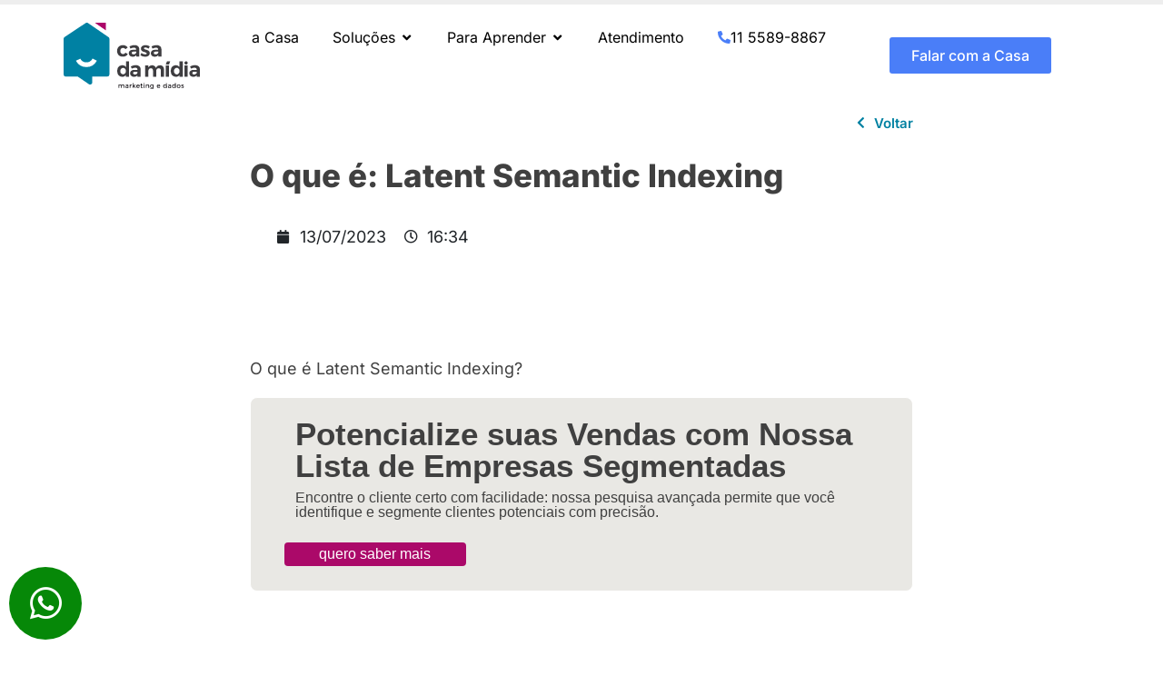

--- FILE ---
content_type: text/html; charset=utf-8
request_url: https://www.google.com/recaptcha/api2/aframe
body_size: -88
content:
<!DOCTYPE HTML><html><head><meta http-equiv="content-type" content="text/html; charset=UTF-8"></head><body><script nonce="d5L33m23sIJvbd29Jo98yQ">/** Anti-fraud and anti-abuse applications only. See google.com/recaptcha */ try{var clients={'sodar':'https://pagead2.googlesyndication.com/pagead/sodar?'};window.addEventListener("message",function(a){try{if(a.source===window.parent){var b=JSON.parse(a.data);var c=clients[b['id']];if(c){var d=document.createElement('img');d.src=c+b['params']+'&rc='+(localStorage.getItem("rc::a")?sessionStorage.getItem("rc::b"):"");window.document.body.appendChild(d);sessionStorage.setItem("rc::e",parseInt(sessionStorage.getItem("rc::e")||0)+1);localStorage.setItem("rc::h",'1770136330049');}}}catch(b){}});window.parent.postMessage("_grecaptcha_ready", "*");}catch(b){}</script></body></html>

--- FILE ---
content_type: text/css
request_url: https://casadamidia.com/wp-content/plugins/ads_ninja/public/css/ads_ninja-public.css?ver=1.0.0
body_size: 730
content:
/**
 * All of the CSS for your public-facing functionality should be
 * included in this file.
 */
/*.anuncio-adsninja {
    background-color: #fffdf3;
    border: 1px solid #e0e0e0;
}*/
.desc_ads{
    margin: 10px 0!important;
}
.anuncio-adsninja .btn_saiba_mais {
    background-color: #ffcc00;
    color: #ffffff;
    padding: 5px 10px!important;
    border-radius: 4px!important;
    text-align: center!important;
    margin: 10px 0px 0px 15px!important;
    display: inline-block!important;
    position: relative!important;
    top: 15px!important;
    max-width: 200px!important;
    margin-bottom: 20px!important;
}
.anuncio-adsninja a {
    text-decoration: none !important;
    color: #1a0dab;
}
.anuncio-adsninja h4 {
    color: #1a0dab;
    font-size: 18px;
    font-weight: bold;
    margin: 0!important;
    margin-bottom: 10px!important;
    line-height: 35px!important;
}
.anuncio-adsninja p {
    margin: 0!important;
    color: #333333;
    font-size: 14px;
}
.dashboard-table {
    width: 100%!important;
    border-collapse: collapse;
}
.dashboard-table th,
.dashboard-table td {
    padding: 8px;
    text-align: left;
    border: 1px solid #ddd;
}
.dashboard-table th {
    background-color: #f2f2f2;
    font-weight: bold;
}
.ads_footer_fixed {
    position: fixed;
    left: 0;
    bottom: 0;
    width: 100%;
    z-index: 9999;
    margin-bottom: 0 !important;
}
.ads_footer_fixed .anuncio-adsninja,
.ads_header_fixed  .anuncio-adsninja {
    display: flex;
    justify-content: space-between;
    padding: 1% 25%!important;
}
.ads_footer_fixed .anuncio-adsninja .anuncio-content {
    flex: 1;
}
.ads_footer_fixed .anuncio-adsninja .btn_saiba_mais {
    margin-left: 10px;
}
.ads_header_fixed {
    position: fixed;
    top: 0;
    left: 0;
    width: 100%;
    z-index: 9999;
    margin-top: 0!important;
}
.ads_header_fixed img,
.ads_footer_fixed img {
    width: 200px;
}
.close_ads.ads_footer_fixed .anuncio-adsninja,
.ads_header_fixed  .anuncio-adsninja{
    background: #ededed;
    margin:0% 0%;
    border-radius: 0px;
}
/*@media (max-width: 768px) {
    .ads_footer_fixed .anuncio-adsninja {
        flex-direction: column;
        align-items: flex-start;
    }
    .ads_footer_fixed .anuncio-adsninja .anuncio-adsninja-image img {
        max-width: 100%;
        margin-bottom: 10px;
    }
    .ads_header_fixed img,
    .ads_footer_fixed img {
        display: none;
    }
    .ads_header_fixed .anuncio-adsninja,
    .ads_footer_fixed .anuncio-adsninja {
        padding: 20px!important;
        padding-bottom: 40px!important;
        border-radius: 0!important;
    }
}*/
.fechar_anuncio {
    position: absolute;
    top: 12px;
    right: 10px;
    background-color: red;
    color: white;
    font-size: 10px;
    padding: 5px;
    border-radius: 3px;
    border: none;
}
#popup {
    display: none;
    position: fixed;
    top: 50%;
    left: 50%;
    transform: translate(-50%, -50%);
    width: 660px;
    box-shadow: 0 0 10px rgba(0, 0, 0, 0.2);
}

#popup-overlay {
    display: none;
    position: fixed;
    top: 0;
    left: 0;
    width: 100%;
    height: 100%;
    background-color: rgba(0, 0, 0, 0.5);
}

#popup-close {
    position: absolute;
    top: 10px;
    right: 10px;
    background-color: #ff0000;
    color: #ffffff;
    border: none;
    padding: 5px 10px;
    font-size: 14px;
    cursor: pointer;
}
#popup-close:hover {
    background-color: #cc0000;
}
.anuncio-adsninja {
    display: flex;
    align-items: center;
}
.anuncio-adsninja a {
    display: flex;
    text-decoration: none;
    /*background: #ededed;*/
    padding: 3%;
}
.title_ads, p.desc_ads, p.btn_saiba_mais{
    padding: 0% 4% !important;
}
.anuncio-adsninja .anuncio-adsninja-image {
    margin-right: 10px;
}

.anuncio-adsninja .anuncio-adsninja-image img {
    max-width: 250px;
    height: auto;
}

.anuncio-adsninja .anuncio-content {
    flex: 1;
}

/* Estilos para dispositivos móveis */
@media (max-width: 767px) {
    .anuncio-adsninja {
        flex-direction: column;
        border-radius: 4px!important;
        padding: 2% 2%!important;
    }
    .anuncio-adsninja .anuncio-adsninja-image {
        margin-right: 0;
        margin-bottom: 10px;
    }
    .anuncio-adsninja .anuncio-adsninja-image img {
        max-width: 100%;
    }
    #popup {
        display: none;
        position: fixed;
        top: 50%;
        left: 50%;
        transform: translate(-50%, -50%);
        width: 350px;
        box-shadow: 0 0 10px rgba(0, 0, 0, 0.2);
    }
    #popup .anuncio-adsninja {
        border-radius: 8px;
        padding: 10% 0% !important;
    }
}
@media screen and (max-width: 768px) {
    .anuncio-adsninja {
        display: flex;
        flex-direction: column;
        align-items: flex-start;
    }
    .anuncio-adsninja {
        border-radius: 12px!important;
        padding: 2% 2%!important;
        margin: 0% !important;
    }
    .anuncio-adsninja a {
        display: block!important;
    }
    .anuncio-adsninja .anuncio-adsninja-image {
        order: -1;
        margin-bottom: 10px;
    }
    .ath-section .anuncio-adsninja {
        background: #c8c6c6 !important;
        margin: 0% 2%  !important;
        border-radius: 8px !important;
    }
	.ads_footer_fixed .anuncio-adsninja {
        flex-direction: column;
        align-items: flex-start;
    }
    .ads_footer_fixed .anuncio-adsninja .anuncio-adsninja-image img {
        max-width: 100%;
        margin-bottom: 10px;
    }
    .ads_header_fixed img,
    .ads_footer_fixed img {
        display: none;
    }
    .ads_header_fixed .anuncio-adsninja,
    .ads_footer_fixed .anuncio-adsninja {
        padding: 15px 10px!important;
        border-radius: 0!important;
    }
}
.shortcode_vertical {
    width: 300px;
    height: auto;
    flex-direction: column;
    align-items: flex-start;
}
.shortcode_vertical a{
    flex-direction: column;
}
.shortcode_vertical .anuncio-adsninja {
    padding: 10px !important;
}
.shortcode_vertical .anuncio-adsninja-image {
    display: flex;
    justify-content: center;
}
.shortcode_vertical .anuncio-content {
    display: flex;
    flex-direction: column;
    align-items: flex-start;
    margin: 10px 0px;
}
.shortcode_vertical h4{
    margin:15px 0;
}
.ads_no_image{
    flex-direction: column;
}

--- FILE ---
content_type: text/css
request_url: https://casadamidia.com/wp-content/uploads/elementor/css/post-1071.css?ver=1767079656
body_size: 325
content:
.elementor-kit-1071{--e-global-color-primary:#404040;--e-global-color-secondary:#3E3E3E;--e-global-color-text:#7A7A7A;--e-global-color-accent:#515151;--e-global-color-5fd3a9f5:#404040;--e-global-color-67078ba4:#000;--e-global-color-fe23409:#7A7A7A;--e-global-color-ad1f9e9:#D2D0D0;--e-global-color-5190d21c:#FFF;--e-global-color-1819e6f2:#F3C342;--e-global-color-bc56429:#162338;--e-global-color-7cf2414b:#0081A2;--e-global-color-e35d4d0:#897CFF;--e-global-color-6d1c936f:#800E67;--e-global-color-1332080:#4A7EF8;--e-global-color-30abe15:#FAFAFA;--e-global-typography-primary-font-family:"Inter";--e-global-typography-primary-font-size:40px;--e-global-typography-primary-font-weight:700;--e-global-typography-primary-line-height:10px;--e-global-typography-secondary-font-family:"Inter";--e-global-typography-secondary-font-size:30px;--e-global-typography-secondary-font-weight:600;--e-global-typography-secondary-line-height:1px;--e-global-typography-text-font-family:"Inter";--e-global-typography-text-font-size:18px;--e-global-typography-text-font-weight:400;--e-global-typography-text-line-height:25px;--e-global-typography-accent-font-family:"Inter";--e-global-typography-accent-font-size:18px;--e-global-typography-accent-font-weight:400;--e-global-typography-c947b55-font-family:"Inter";--e-global-typography-c947b55-font-size:18px;--e-global-typography-c947b55-font-weight:400;font-family:"Inter", Sans-serif;font-size:18px;font-weight:400;line-height:25px;}.elementor-kit-1071 button,.elementor-kit-1071 input[type="button"],.elementor-kit-1071 input[type="submit"],.elementor-kit-1071 .elementor-button{background-color:var( --e-global-color-1332080 );font-family:"Inter", Sans-serif;font-size:18px;font-weight:400;color:var( --e-global-color-5190d21c );}.elementor-kit-1071 button:hover,.elementor-kit-1071 button:focus,.elementor-kit-1071 input[type="button"]:hover,.elementor-kit-1071 input[type="button"]:focus,.elementor-kit-1071 input[type="submit"]:hover,.elementor-kit-1071 input[type="submit"]:focus,.elementor-kit-1071 .elementor-button:hover,.elementor-kit-1071 .elementor-button:focus{background-color:var( --e-global-color-e35d4d0 );color:var( --e-global-color-5190d21c );}.elementor-kit-1071 e-page-transition{background-color:#FFBC7D;}.elementor-kit-1071 p{margin-block-end:15px;}.elementor-kit-1071 a{color:var( --e-global-color-e35d4d0 );font-family:"Inter", Sans-serif;font-size:18px;font-weight:400;}.elementor-kit-1071 a:hover{color:var( --e-global-color-5fd3a9f5 );font-family:"Inter", Sans-serif;font-size:18px;font-weight:400;}.elementor-kit-1071 h1{color:var( --e-global-color-5fd3a9f5 );font-family:"Inter", Sans-serif;font-size:40px;font-weight:900;letter-spacing:0px;}.elementor-kit-1071 h2{color:var( --e-global-color-5fd3a9f5 );font-family:"Inter", Sans-serif;font-size:35px;}.elementor-kit-1071 h3{color:var( --e-global-color-5fd3a9f5 );font-family:"Inter", Sans-serif;font-size:18px;font-weight:400;line-height:35px;}.elementor-kit-1071 h4{color:var( --e-global-color-5fd3a9f5 );font-family:"Inter", Sans-serif;font-size:35px;line-height:35px;}.elementor-kit-1071 h5{color:var( --e-global-color-5fd3a9f5 );font-family:"Inter", Sans-serif;font-size:30px;}.elementor-kit-1071 h6{color:var( --e-global-color-5fd3a9f5 );font-family:"Inter", Sans-serif;font-size:25px;}.elementor-kit-1071 label{font-family:"Inter", Sans-serif;}.elementor-section.elementor-section-boxed > .elementor-container{max-width:1140px;}.e-con{--container-max-width:1140px;--container-default-padding-top:0px;--container-default-padding-right:0px;--container-default-padding-bottom:0px;--container-default-padding-left:0px;}.elementor-widget:not(:last-child){margin-block-end:0px;}.elementor-element{--widgets-spacing:0px 0px;--widgets-spacing-row:0px;--widgets-spacing-column:0px;}{}h1.entry-title{display:var(--page-title-display);}.site-header .site-branding{flex-direction:column;align-items:stretch;}.site-header{padding-inline-end:0px;padding-inline-start:0px;}.site-footer .site-branding{flex-direction:column;align-items:stretch;}@media(max-width:1024px){.elementor-section.elementor-section-boxed > .elementor-container{max-width:1024px;}.e-con{--container-max-width:1024px;}}@media(max-width:767px){.elementor-section.elementor-section-boxed > .elementor-container{max-width:767px;}.e-con{--container-max-width:767px;}}

--- FILE ---
content_type: text/css
request_url: https://casadamidia.com/wp-content/uploads/elementor/css/post-2203.css?ver=1767079657
body_size: 1289
content:
.elementor-2203 .elementor-element.elementor-element-eea5517{--display:flex;--min-height:100px;--justify-content:center;--gap:0px 0px;--row-gap:0px;--column-gap:0px;--padding-top:25px;--padding-bottom:25px;--padding-left:0px;--padding-right:0px;}.elementor-2203 .elementor-element.elementor-element-cb1b19d{--display:flex;--flex-direction:row;--container-widget-width:initial;--container-widget-height:100%;--container-widget-flex-grow:1;--container-widget-align-self:stretch;--flex-wrap-mobile:wrap;}.elementor-2203 .elementor-element.elementor-element-6343d2a{--display:flex;}.elementor-2203 .elementor-element.elementor-element-6343d2a.e-con{--flex-grow:0;--flex-shrink:0;}.elementor-2203 .elementor-element.elementor-element-2b280a1{text-align:left;}.elementor-2203 .elementor-element.elementor-element-2b280a1 img{width:150px;}.elementor-2203 .elementor-element.elementor-element-214d302{--display:flex;--justify-content:center;--padding-top:0px;--padding-bottom:0px;--padding-left:0px;--padding-right:0px;}.elementor-2203 .elementor-element.elementor-element-214d302.e-con{--flex-grow:0;--flex-shrink:0;}.elementor-2203 .elementor-element.elementor-element-c0c0fc6{--display:flex;}.elementor-2203 .elementor-element.elementor-element-ceb0840{--display:flex;--flex-direction:row;--container-widget-width:calc( ( 1 - var( --container-widget-flex-grow ) ) * 100% );--container-widget-height:100%;--container-widget-flex-grow:1;--container-widget-align-self:stretch;--flex-wrap-mobile:wrap;--align-items:flex-start;border-style:solid;--border-style:solid;border-width:1px 1px 1px 1px;--border-top-width:1px;--border-right-width:1px;--border-bottom-width:1px;--border-left-width:1px;border-color:var( --e-global-color-ad1f9e9 );--border-color:var( --e-global-color-ad1f9e9 );--border-radius:10px 10px 10px 10px;--padding-top:10px;--padding-bottom:10px;--padding-left:10px;--padding-right:10px;}.elementor-2203 .elementor-element.elementor-element-ceb0840:not(.elementor-motion-effects-element-type-background), .elementor-2203 .elementor-element.elementor-element-ceb0840 > .elementor-motion-effects-container > .elementor-motion-effects-layer{background-color:var( --e-global-color-5190d21c );}.elementor-2203 .elementor-element.elementor-element-ceb0840.e-con{--align-self:center;--flex-grow:0;--flex-shrink:0;}.elementor-2203 .elementor-element.elementor-element-385f341{--display:flex;--flex-direction:row;--container-widget-width:initial;--container-widget-height:100%;--container-widget-flex-grow:1;--container-widget-align-self:stretch;--flex-wrap-mobile:wrap;--padding-top:0px;--padding-bottom:0px;--padding-left:0px;--padding-right:0px;}.elementor-2203 .elementor-element.elementor-element-385f341.e-con{--flex-grow:0;--flex-shrink:0;}.elementor-2203 .elementor-element.elementor-element-3ae4ff3{--display:flex;--min-height:100px;--flex-direction:column;--container-widget-width:100%;--container-widget-height:initial;--container-widget-flex-grow:0;--container-widget-align-self:initial;--flex-wrap-mobile:wrap;--gap:0px 0px;--row-gap:0px;--column-gap:0px;--padding-top:5px;--padding-bottom:5px;--padding-left:5px;--padding-right:5px;}.elementor-2203 .elementor-element.elementor-element-7fda224{--display:flex;--gap:20px 20px;--row-gap:20px;--column-gap:20px;--padding-top:0px;--padding-bottom:0px;--padding-left:0px;--padding-right:0px;}.elementor-2203 .elementor-element.elementor-element-cd59e96 .elementor-icon-box-wrapper{align-items:center;}.elementor-2203 .elementor-element.elementor-element-cd59e96{--icon-box-icon-margin:8px;}.elementor-2203 .elementor-element.elementor-element-cd59e96 .elementor-icon-box-title{margin-block-end:15px;}.elementor-2203 .elementor-element.elementor-element-cd59e96.elementor-view-stacked .elementor-icon{background-color:var( --e-global-color-1332080 );}.elementor-2203 .elementor-element.elementor-element-cd59e96.elementor-view-framed .elementor-icon, .elementor-2203 .elementor-element.elementor-element-cd59e96.elementor-view-default .elementor-icon{fill:var( --e-global-color-1332080 );color:var( --e-global-color-1332080 );border-color:var( --e-global-color-1332080 );}.elementor-2203 .elementor-element.elementor-element-cd59e96 .elementor-icon{font-size:20px;}.elementor-2203 .elementor-element.elementor-element-cd59e96 .elementor-icon-box-title, .elementor-2203 .elementor-element.elementor-element-cd59e96 .elementor-icon-box-title a{font-size:16px;font-weight:500;}.elementor-2203 .elementor-element.elementor-element-774156c{--divider-border-style:solid;--divider-color:var( --e-global-color-text );--divider-border-width:1px;}.elementor-2203 .elementor-element.elementor-element-774156c .elementor-divider-separator{width:100%;}.elementor-2203 .elementor-element.elementor-element-774156c .elementor-divider{padding-block-start:0px;padding-block-end:0px;}.elementor-2203 .elementor-element.elementor-element-9984392 .elementor-heading-title{font-family:"Inter", Sans-serif;font-size:14px;font-weight:400;}.elementor-2203 .elementor-element.elementor-element-3127932 .elementor-heading-title{font-family:"Inter", Sans-serif;font-size:14px;font-weight:400;}.elementor-2203 .elementor-element.elementor-element-3c7946b .elementor-heading-title{font-family:"Inter", Sans-serif;font-size:14px;font-weight:400;}.elementor-2203 .elementor-element.elementor-element-2c5b379 .elementor-heading-title{font-family:"Inter", Sans-serif;font-size:14px;font-weight:400;}.elementor-2203 .elementor-element.elementor-element-b523b00 .elementor-heading-title{font-family:"Inter", Sans-serif;font-size:14px;font-weight:400;}.elementor-2203 .elementor-element.elementor-element-0cdbf3e .elementor-heading-title{font-family:"Inter", Sans-serif;font-size:14px;font-weight:400;}.elementor-2203 .elementor-element.elementor-element-2261e05{--display:flex;--flex-direction:row;--container-widget-width:initial;--container-widget-height:100%;--container-widget-flex-grow:1;--container-widget-align-self:stretch;--flex-wrap-mobile:wrap;--margin-top:0px;--margin-bottom:0px;--margin-left:0px;--margin-right:0px;--padding-top:0px;--padding-bottom:0px;--padding-left:0px;--padding-right:0px;}.elementor-2203 .elementor-element.elementor-element-2261e05.e-con{--flex-grow:0;--flex-shrink:0;}.elementor-2203 .elementor-element.elementor-element-bde488b{--display:flex;--min-height:0px;--gap:15px 15px;--row-gap:15px;--column-gap:15px;border-style:solid;--border-style:solid;border-width:1px 1px 1px 1px;--border-top-width:1px;--border-right-width:1px;--border-bottom-width:1px;--border-left-width:1px;border-color:var( --e-global-color-ad1f9e9 );--border-color:var( --e-global-color-ad1f9e9 );--border-radius:5px 5px 5px 5px;--padding-top:25px;--padding-bottom:25px;--padding-left:0px;--padding-right:0px;}.elementor-2203 .elementor-element.elementor-element-c3badab{--display:flex;--min-height:0px;--flex-direction:column;--container-widget-width:100%;--container-widget-height:initial;--container-widget-flex-grow:0;--container-widget-align-self:initial;--flex-wrap-mobile:wrap;--gap:0px 0px;--row-gap:0px;--column-gap:0px;--padding-top:5px;--padding-bottom:5px;--padding-left:5px;--padding-right:5px;}.elementor-2203 .elementor-element.elementor-element-3a4da60{--display:flex;--gap:20px 20px;--row-gap:20px;--column-gap:20px;--padding-top:0px;--padding-bottom:0px;--padding-left:0px;--padding-right:0px;}.elementor-2203 .elementor-element.elementor-element-6a20fb2 .elementor-icon-box-wrapper{align-items:center;}.elementor-2203 .elementor-element.elementor-element-6a20fb2{--icon-box-icon-margin:15px;}.elementor-2203 .elementor-element.elementor-element-6a20fb2 .elementor-icon-box-title{margin-block-end:1px;}.elementor-2203 .elementor-element.elementor-element-6a20fb2.elementor-view-stacked .elementor-icon{background-color:var( --e-global-color-1332080 );}.elementor-2203 .elementor-element.elementor-element-6a20fb2.elementor-view-framed .elementor-icon, .elementor-2203 .elementor-element.elementor-element-6a20fb2.elementor-view-default .elementor-icon{fill:var( --e-global-color-1332080 );color:var( --e-global-color-1332080 );border-color:var( --e-global-color-1332080 );}.elementor-2203 .elementor-element.elementor-element-6a20fb2 .elementor-icon{font-size:20px;}.elementor-2203 .elementor-element.elementor-element-6a20fb2 .elementor-icon-box-title, .elementor-2203 .elementor-element.elementor-element-6a20fb2 .elementor-icon-box-title a{font-size:16px;font-weight:500;}.elementor-2203 .elementor-element.elementor-element-2b4658f{--divider-border-style:solid;--divider-color:var( --e-global-color-text );--divider-border-width:1px;}.elementor-2203 .elementor-element.elementor-element-2b4658f .elementor-divider-separator{width:100%;}.elementor-2203 .elementor-element.elementor-element-2b4658f .elementor-divider{padding-block-start:0px;padding-block-end:0px;}.elementor-2203 .elementor-element.elementor-element-38a0c4f .elementor-heading-title{font-family:"Inter", Sans-serif;font-size:14px;font-weight:400;}.elementor-2203 .elementor-element.elementor-element-80a0592 .elementor-heading-title{font-family:"Inter", Sans-serif;font-size:14px;font-weight:400;}.elementor-2203 .elementor-element.elementor-element-f3537e8{--display:flex;}.elementor-2203 .elementor-element.elementor-element-ee60765{--display:flex;}.elementor-2203 .elementor-element.elementor-element-0bd63f3{--n-menu-dropdown-content-max-width:fit-content;--n-menu-heading-justify-content:space-between;--n-menu-title-flex-grow:1;--n-menu-title-justify-content:initial;--n-menu-title-justify-content-mobile:center;--n-menu-heading-wrap:nowrap;--n-menu-heading-overflow-x:scroll;--n-menu-title-distance-from-content:10px;--n-menu-open-animation-duration:500ms;--n-menu-toggle-align:center;--n-menu-toggle-icon-wrapper-animation-duration:500ms;--n-menu-title-space-between:0px;--n-menu-title-font-size:16px;--n-menu-title-color-normal:var( --e-global-color-67078ba4 );--n-menu-title-transition:1100ms;--n-menu-title-direction:row;--n-menu-icon-order:initial;--n-menu-icon-align-items:initial;--n-menu-title-align-items-toggle:center;--n-menu-icon-size:14px;--n-menu-icon-gap:6px;--n-menu-icon-color:var( --e-global-color-1332080 );--n-menu-dropdown-indicator-size:15px;--n-menu-toggle-icon-size:0px;--n-menu-toggle-icon-hover-duration:500ms;--n-menu-toggle-icon-distance-from-dropdown:0px;}.elementor-2203 .elementor-element.elementor-element-0bd63f3 > .elementor-widget-container{padding:0px 0px 0px 0px;}.elementor-2203 .elementor-element.elementor-element-0bd63f3 > .elementor-widget-container > .e-n-menu > .e-n-menu-wrapper > .e-n-menu-heading > .e-n-menu-item > .e-n-menu-title, .elementor-2203 .elementor-element.elementor-element-0bd63f3 > .elementor-widget-container > .e-n-menu > .e-n-menu-wrapper > .e-n-menu-heading > .e-n-menu-item > .e-n-menu-title > .e-n-menu-title-container, .elementor-2203 .elementor-element.elementor-element-0bd63f3 > .elementor-widget-container > .e-n-menu > .e-n-menu-wrapper > .e-n-menu-heading > .e-n-menu-item > .e-n-menu-title > .e-n-menu-title-container > span{font-family:"Inter", Sans-serif;font-weight:400;--n-menu-title-line-height:1;}.elementor-2203 .elementor-element.elementor-element-0bd63f3 > .elementor-widget-container > .e-n-menu > .e-n-menu-wrapper > .e-n-menu-heading > .e-n-menu-item > .e-n-menu-title:not( .e-current ):not( :hover ){border-style:none;}.elementor-2203 .elementor-element.elementor-element-0bd63f3 > .elementor-widget-container > .e-n-menu > .e-n-menu-wrapper > .e-n-menu-heading > .e-n-menu-item > .e-n-menu-title.e-current{border-style:none;}:where( .elementor-2203 .elementor-element.elementor-element-0bd63f3 > .elementor-widget-container > .e-n-menu > .e-n-menu-wrapper > .e-n-menu-heading > .e-n-menu-item > .e-n-menu-content ) > .e-con{border-style:none;}.elementor-2203 .elementor-element.elementor-element-a46be87{--display:flex;--justify-content:center;}.elementor-2203 .elementor-element.elementor-element-9cde494 .elementor-button{background-color:var( --e-global-color-1332080 );font-size:16px;font-weight:500;}.elementor-2203 .elementor-element.elementor-element-9cde494 .elementor-button:hover, .elementor-2203 .elementor-element.elementor-element-9cde494 .elementor-button:focus{background-color:var( --e-global-color-e35d4d0 );}.elementor-2203 .elementor-element.elementor-element-e11f81e{--display:flex;--min-height:0px;--gap:0px 0px;--row-gap:0px;--column-gap:0px;--padding-top:5px;--padding-bottom:5px;--padding-left:0px;--padding-right:0px;}.elementor-2203 .elementor-element.elementor-element-5425f88{--display:flex;--flex-direction:row;--container-widget-width:initial;--container-widget-height:100%;--container-widget-flex-grow:1;--container-widget-align-self:stretch;--flex-wrap-mobile:wrap;}.elementor-2203 .elementor-element.elementor-element-c558a0e{--display:flex;}.elementor-2203 .elementor-element.elementor-element-c558a0e.e-con{--flex-grow:0;--flex-shrink:0;}.elementor-2203 .elementor-element.elementor-element-f8f276d{text-align:left;}.elementor-2203 .elementor-element.elementor-element-f8f276d img{width:150px;}.elementor-2203 .elementor-element.elementor-element-b4c0951{--display:flex;--justify-content:center;}.elementor-2203 .elementor-element.elementor-element-b4c0951.e-con{--flex-grow:0;--flex-shrink:0;}.elementor-2203 .elementor-element.elementor-element-8744fd6 .elementor-heading-title{font-weight:500;}.elementor-2203 .elementor-element.elementor-element-22fe660{--display:flex;}.elementor-2203 .elementor-element.elementor-element-6a51c3f{--display:flex;}.elementor-2203 .elementor-element.elementor-element-11828ab{--display:flex;}.elementor-2203 .elementor-element.elementor-element-7541934{--display:flex;}.elementor-2203 .elementor-element.elementor-element-eb2d806{--display:flex;}.elementor-2203 .elementor-element.elementor-element-cb3e276{--display:flex;}.elementor-2203 .elementor-element.elementor-element-1a76c1f{--display:flex;}.elementor-2203 .elementor-element.elementor-element-b2070bc{--n-menu-dropdown-content-max-width:initial;--n-menu-heading-wrap:wrap;--n-menu-heading-overflow-x:initial;--n-menu-title-distance-from-content:0px;--n-menu-toggle-icon-wrapper-animation-duration:500ms;--n-menu-title-space-between:0px;--n-menu-title-transition:300ms;--n-menu-icon-size:16px;--n-menu-toggle-icon-size:20px;--n-menu-toggle-icon-hover-duration:500ms;--n-menu-toggle-icon-distance-from-dropdown:0px;}.elementor-2203 .elementor-element.elementor-element-021f89b{--display:flex;--justify-content:center;}.elementor-2203 .elementor-element.elementor-element-d4eda5b .elementor-button{font-size:15px;font-weight:500;}.elementor-theme-builder-content-area{height:400px;}.elementor-location-header:before, .elementor-location-footer:before{content:"";display:table;clear:both;}@media(max-width:767px){.elementor-2203 .elementor-element.elementor-element-e11f81e{--padding-top:0px;--padding-bottom:0px;--padding-left:0px;--padding-right:0px;}.elementor-2203 .elementor-element.elementor-element-5425f88{--gap:26px 0px;--row-gap:26px;--column-gap:0px;}.elementor-2203 .elementor-element.elementor-element-c558a0e{--padding-top:0px;--padding-bottom:0px;--padding-left:0px;--padding-right:0px;}.elementor-2203 .elementor-element.elementor-element-f8f276d{text-align:center;}.elementor-2203 .elementor-element.elementor-element-f8f276d img{width:135px;}.elementor-2203 .elementor-element.elementor-element-b4c0951{--min-height:0px;--flex-direction:row;--container-widget-width:calc( ( 1 - var( --container-widget-flex-grow ) ) * 100% );--container-widget-height:100%;--container-widget-flex-grow:1;--container-widget-align-self:stretch;--flex-wrap-mobile:wrap;--justify-content:center;--align-items:center;--gap:10px 10px;--row-gap:10px;--column-gap:10px;--padding-top:0px;--padding-bottom:0px;--padding-left:0px;--padding-right:0px;}.elementor-2203 .elementor-element.elementor-element-8744fd6 .elementor-heading-title{font-size:16px;}.elementor-2203 .elementor-element.elementor-element-b2070bc{--n-menu-title-distance-from-content:0px;--n-menu-title-space-between:0px;--n-menu-title-font-size:16px;--n-menu-toggle-icon-size:30px;}.elementor-2203 .elementor-element.elementor-element-b2070bc.elementor-element{--flex-grow:0;--flex-shrink:1;}.elementor-2203 .elementor-element.elementor-element-021f89b{--padding-top:0px;--padding-bottom:0px;--padding-left:0px;--padding-right:0px;}}@media(min-width:768px){.elementor-2203 .elementor-element.elementor-element-6343d2a{--width:15%;}.elementor-2203 .elementor-element.elementor-element-214d302{--width:60%;}.elementor-2203 .elementor-element.elementor-element-ceb0840{--width:55%;}.elementor-2203 .elementor-element.elementor-element-385f341{--width:100.002%;}.elementor-2203 .elementor-element.elementor-element-3ae4ff3{--width:40%;}.elementor-2203 .elementor-element.elementor-element-2261e05{--width:22%;}.elementor-2203 .elementor-element.elementor-element-bde488b{--content-width:50%;}.elementor-2203 .elementor-element.elementor-element-c3badab{--width:100%;}.elementor-2203 .elementor-element.elementor-element-e11f81e{--width:100%;}.elementor-2203 .elementor-element.elementor-element-c558a0e{--width:22.437%;}.elementor-2203 .elementor-element.elementor-element-b4c0951{--width:55%;}}

--- FILE ---
content_type: text/css
request_url: https://casadamidia.com/wp-content/uploads/elementor/css/post-1240.css?ver=1767079657
body_size: 2333
content:
.elementor-1240 .elementor-element.elementor-element-fe268b6{--display:flex;--min-height:306px;--flex-direction:row;--container-widget-width:calc( ( 1 - var( --container-widget-flex-grow ) ) * 100% );--container-widget-height:100%;--container-widget-flex-grow:1;--container-widget-align-self:stretch;--flex-wrap-mobile:wrap;--align-items:stretch;--gap:10px 10px;--row-gap:10px;--column-gap:10px;--padding-top:50px;--padding-bottom:50px;--padding-left:50px;--padding-right:50px;}.elementor-1240 .elementor-element.elementor-element-fe268b6:not(.elementor-motion-effects-element-type-background), .elementor-1240 .elementor-element.elementor-element-fe268b6 > .elementor-motion-effects-container > .elementor-motion-effects-layer{background-color:transparent;background-image:linear-gradient(180deg, #352B73 0%, #f2295b 100%);}.elementor-1240 .elementor-element.elementor-element-381df26{--display:flex;--flex-direction:row;--container-widget-width:initial;--container-widget-height:100%;--container-widget-flex-grow:1;--container-widget-align-self:stretch;--flex-wrap-mobile:wrap;--justify-content:center;--gap:5px 5px;--row-gap:5px;--column-gap:5px;}.elementor-1240 .elementor-element.elementor-element-131342c{--display:flex;--gap:10px 10px;--row-gap:10px;--column-gap:10px;}.elementor-1240 .elementor-element.elementor-element-55f83b2 > .elementor-widget-container{padding:0px 0px 0px 0px;}.elementor-1240 .elementor-element.elementor-element-55f83b2.elementor-element{--flex-grow:0;--flex-shrink:0;}.elementor-1240 .elementor-element.elementor-element-55f83b2{text-align:left;}.elementor-1240 .elementor-element.elementor-element-55f83b2 .elementor-heading-title{font-family:"Inter", Sans-serif;font-size:40px;font-weight:700;line-height:40px;color:var( --e-global-color-5190d21c );}.elementor-1240 .elementor-element.elementor-element-a695f6b > .elementor-widget-container{padding:0px 0px 0px 0px;}.elementor-1240 .elementor-element.elementor-element-a695f6b.elementor-element{--flex-grow:0;--flex-shrink:0;}.elementor-1240 .elementor-element.elementor-element-a695f6b{text-align:left;}.elementor-1240 .elementor-element.elementor-element-a695f6b .elementor-heading-title{color:var( --e-global-color-5190d21c );}.elementor-1240 .elementor-element.elementor-element-d77e1da{--display:flex;}.elementor-1240 .elementor-element.elementor-element-3ee4cca > .elementor-widget-container{padding:0px 0px 0px 0px;}.elementor-1240 .elementor-element.elementor-element-3ee4cca .elementor-button-content-wrapper{flex-direction:row-reverse;}.elementor-1240 .elementor-element.elementor-element-3ee4cca .elementor-button span{gap:10px;}.elementor-1240 .elementor-element.elementor-element-3ee4cca .elementor-field-group{padding-right:calc( 15px/2 );padding-left:calc( 15px/2 );margin-bottom:15px;}.elementor-1240 .elementor-element.elementor-element-3ee4cca .elementor-form-fields-wrapper{margin-left:calc( -15px/2 );margin-right:calc( -15px/2 );margin-bottom:-15px;}.elementor-1240 .elementor-element.elementor-element-3ee4cca .elementor-field-group.recaptcha_v3-bottomleft, .elementor-1240 .elementor-element.elementor-element-3ee4cca .elementor-field-group.recaptcha_v3-bottomright{margin-bottom:0;}body.rtl .elementor-1240 .elementor-element.elementor-element-3ee4cca .elementor-labels-inline .elementor-field-group > label{padding-left:5px;}body:not(.rtl) .elementor-1240 .elementor-element.elementor-element-3ee4cca .elementor-labels-inline .elementor-field-group > label{padding-right:5px;}body .elementor-1240 .elementor-element.elementor-element-3ee4cca .elementor-labels-above .elementor-field-group > label{padding-bottom:5px;}.elementor-1240 .elementor-element.elementor-element-3ee4cca .elementor-field-group > label, .elementor-1240 .elementor-element.elementor-element-3ee4cca .elementor-field-subgroup label{color:var( --e-global-color-5190d21c );}.elementor-1240 .elementor-element.elementor-element-3ee4cca .elementor-field-group > label{font-family:"Gotham", Sans-serif;font-size:13px;font-weight:400;}.elementor-1240 .elementor-element.elementor-element-3ee4cca .elementor-field-type-html{padding-bottom:0px;color:var( --e-global-color-67078ba4 );}.elementor-1240 .elementor-element.elementor-element-3ee4cca .elementor-field-group .elementor-field{color:#000;}.elementor-1240 .elementor-element.elementor-element-3ee4cca .elementor-field-group .elementor-field:not(.elementor-select-wrapper){background-color:var( --e-global-color-5190d21c );border-color:#E1E1E1;border-width:0px 0px 0px 0px;}.elementor-1240 .elementor-element.elementor-element-3ee4cca .elementor-field-group .elementor-select-wrapper select{background-color:var( --e-global-color-5190d21c );border-color:#E1E1E1;border-width:0px 0px 0px 0px;}.elementor-1240 .elementor-element.elementor-element-3ee4cca .elementor-field-group .elementor-select-wrapper::before{color:#E1E1E1;}.elementor-1240 .elementor-element.elementor-element-3ee4cca .e-form__buttons__wrapper__button-next{background-color:var( --e-global-color-5190d21c );color:var( --e-global-color-6d1c936f );}.elementor-1240 .elementor-element.elementor-element-3ee4cca .elementor-button[type="submit"]{background-color:var( --e-global-color-5190d21c );color:var( --e-global-color-6d1c936f );}.elementor-1240 .elementor-element.elementor-element-3ee4cca .elementor-button[type="submit"] svg *{fill:var( --e-global-color-6d1c936f );}.elementor-1240 .elementor-element.elementor-element-3ee4cca .e-form__buttons__wrapper__button-previous{color:#ffffff;}.elementor-1240 .elementor-element.elementor-element-3ee4cca .e-form__buttons__wrapper__button-next:hover{background-color:var( --e-global-color-6d1c936f );color:#ffffff;}.elementor-1240 .elementor-element.elementor-element-3ee4cca .elementor-button[type="submit"]:hover{background-color:var( --e-global-color-6d1c936f );color:#ffffff;}.elementor-1240 .elementor-element.elementor-element-3ee4cca .elementor-button[type="submit"]:hover svg *{fill:#ffffff;}.elementor-1240 .elementor-element.elementor-element-3ee4cca .e-form__buttons__wrapper__button-previous:hover{color:#ffffff;}.elementor-1240 .elementor-element.elementor-element-3ee4cca .elementor-button{border-radius:5px 5px 5px 5px;padding:15px 50px 15px 50px;}.elementor-1240 .elementor-element.elementor-element-3ee4cca .elementor-message{font-size:16px;}.elementor-1240 .elementor-element.elementor-element-3ee4cca .elementor-message.elementor-message-success{color:var( --e-global-color-5190d21c );}.elementor-1240 .elementor-element.elementor-element-3ee4cca{--e-form-steps-indicators-spacing:20px;--e-form-steps-indicator-padding:30px;--e-form-steps-indicator-inactive-secondary-color:#ffffff;--e-form-steps-indicator-active-secondary-color:#ffffff;--e-form-steps-indicator-completed-secondary-color:#ffffff;--e-form-steps-divider-width:1px;--e-form-steps-divider-gap:10px;}.elementor-1240 .elementor-element.elementor-element-d284972{--display:flex;--min-height:550px;--justify-content:center;--gap:10px 10px;--row-gap:10px;--column-gap:10px;border-style:solid;--border-style:solid;border-width:1px 0px 0px 0px;--border-top-width:1px;--border-right-width:0px;--border-bottom-width:0px;--border-left-width:0px;border-color:#0081A2;--border-color:#0081A2;--padding-top:25px;--padding-bottom:25px;--padding-left:0px;--padding-right:0px;}.elementor-1240 .elementor-element.elementor-element-d284972:not(.elementor-motion-effects-element-type-background), .elementor-1240 .elementor-element.elementor-element-d284972 > .elementor-motion-effects-container > .elementor-motion-effects-layer{background-color:#FBFBFB;}.elementor-1240 .elementor-element.elementor-element-1f814bd{--display:flex;--flex-direction:row;--container-widget-width:initial;--container-widget-height:100%;--container-widget-flex-grow:1;--container-widget-align-self:stretch;--flex-wrap-mobile:wrap;--margin-top:0px;--margin-bottom:0px;--margin-left:0px;--margin-right:0px;--padding-top:0px;--padding-bottom:0px;--padding-left:0px;--padding-right:0px;}.elementor-1240 .elementor-element.elementor-element-77bb645{--display:flex;--gap:20px 0px;--row-gap:20px;--column-gap:0px;--margin-top:0%;--margin-bottom:0%;--margin-left:0%;--margin-right:0%;}.elementor-1240 .elementor-element.elementor-element-294e231 > .elementor-widget-container{padding:0px 0px 0px 0px;}.elementor-1240 .elementor-element.elementor-element-294e231{text-align:left;}.elementor-1240 .elementor-element.elementor-element-294e231 img{width:9%;}.elementor-1240 .elementor-element.elementor-element-47de3e3{width:var( --container-widget-width, 60% );max-width:60%;--container-widget-width:60%;--container-widget-flex-grow:0;}.elementor-1240 .elementor-element.elementor-element-47de3e3 > .elementor-widget-container{padding:0px 0px 0px 0px;}.elementor-1240 .elementor-element.elementor-element-47de3e3 .elementor-heading-title{font-family:"Inter", Sans-serif;font-size:35px;font-weight:500;color:#54595F;}.elementor-1240 .elementor-element.elementor-element-ae92e58{width:var( --container-widget-width, 60% );max-width:60%;--container-widget-width:60%;--container-widget-flex-grow:0;}.elementor-1240 .elementor-element.elementor-element-ae92e58 > .elementor-widget-container{padding:0px 0px 0px 0px;}.elementor-1240 .elementor-element.elementor-element-ae92e58 .elementor-heading-title{font-family:"Inter", Sans-serif;font-size:19px;font-weight:400;line-height:25px;color:#54595F;}.elementor-1240 .elementor-element.elementor-element-27a3e59 .elementor-icon-box-wrapper{align-items:center;text-align:left;}.elementor-1240 .elementor-element.elementor-element-27a3e59{--icon-box-icon-margin:5px;}.elementor-1240 .elementor-element.elementor-element-27a3e59 .elementor-icon-box-title{margin-block-end:0px;}.elementor-1240 .elementor-element.elementor-element-27a3e59.elementor-view-stacked .elementor-icon{background-color:var( --e-global-color-5fd3a9f5 );}.elementor-1240 .elementor-element.elementor-element-27a3e59.elementor-view-framed .elementor-icon, .elementor-1240 .elementor-element.elementor-element-27a3e59.elementor-view-default .elementor-icon{fill:var( --e-global-color-5fd3a9f5 );color:var( --e-global-color-5fd3a9f5 );border-color:var( --e-global-color-5fd3a9f5 );}.elementor-1240 .elementor-element.elementor-element-27a3e59.elementor-view-stacked:has(:hover) .elementor-icon,
					 .elementor-1240 .elementor-element.elementor-element-27a3e59.elementor-view-stacked:has(:focus) .elementor-icon{background-color:var( --e-global-color-6d1c936f );}.elementor-1240 .elementor-element.elementor-element-27a3e59.elementor-view-framed:has(:hover) .elementor-icon,
					 .elementor-1240 .elementor-element.elementor-element-27a3e59.elementor-view-default:has(:hover) .elementor-icon,
					 .elementor-1240 .elementor-element.elementor-element-27a3e59.elementor-view-framed:has(:focus) .elementor-icon,
					 .elementor-1240 .elementor-element.elementor-element-27a3e59.elementor-view-default:has(:focus) .elementor-icon{fill:var( --e-global-color-6d1c936f );color:var( --e-global-color-6d1c936f );border-color:var( --e-global-color-6d1c936f );}.elementor-1240 .elementor-element.elementor-element-27a3e59 .elementor-icon{font-size:20px;}.elementor-1240 .elementor-element.elementor-element-27a3e59 .elementor-icon-box-title, .elementor-1240 .elementor-element.elementor-element-27a3e59 .elementor-icon-box-title a{font-family:"Inter", Sans-serif;font-size:16px;font-weight:700;}.elementor-1240 .elementor-element.elementor-element-abb63e4 .elementor-repeater-item-9c1572e.elementor-social-icon{background-color:var( --e-global-color-7cf2414b );}.elementor-1240 .elementor-element.elementor-element-abb63e4 .elementor-repeater-item-107d511.elementor-social-icon{background-color:var( --e-global-color-7cf2414b );}.elementor-1240 .elementor-element.elementor-element-abb63e4 .elementor-repeater-item-0c1a5ce.elementor-social-icon{background-color:var( --e-global-color-7cf2414b );}.elementor-1240 .elementor-element.elementor-element-abb63e4{--grid-template-columns:repeat(0, auto);--icon-size:18px;--grid-column-gap:15px;--grid-row-gap:0px;}.elementor-1240 .elementor-element.elementor-element-abb63e4 .elementor-widget-container{text-align:left;}.elementor-1240 .elementor-element.elementor-element-abb63e4 .elementor-social-icon{background-color:var( --e-global-color-primary );}.elementor-1240 .elementor-element.elementor-element-c68a066{--display:flex;--gap:25px 0px;--row-gap:25px;--column-gap:0px;}.elementor-1240 .elementor-element.elementor-element-c68a066.e-con{--flex-grow:0;--flex-shrink:0;}.elementor-1240 .elementor-element.elementor-element-c91956a > .elementor-widget-container{padding:0px 0px 0px 0px;}.elementor-1240 .elementor-element.elementor-element-c91956a .elementor-heading-title{font-family:"Inter", Sans-serif;font-size:20px;font-weight:600;color:var( --e-global-color-5fd3a9f5 );}.elementor-1240 .elementor-element.elementor-element-0c99ae0 > .elementor-widget-container{margin:0px 0px 0px 0px;padding:0px 0px 0px 0px;}.elementor-1240 .elementor-element.elementor-element-0c99ae0 .elementor-nav-menu--dropdown a, .elementor-1240 .elementor-element.elementor-element-0c99ae0 .elementor-menu-toggle{color:#404040;fill:#404040;}.elementor-1240 .elementor-element.elementor-element-0c99ae0 .elementor-nav-menu--dropdown{background-color:#FBFBFB;border-style:none;border-radius:0px 0px 0px 0px;}.elementor-1240 .elementor-element.elementor-element-0c99ae0 .elementor-nav-menu--dropdown a:hover,
					.elementor-1240 .elementor-element.elementor-element-0c99ae0 .elementor-nav-menu--dropdown a:focus,
					.elementor-1240 .elementor-element.elementor-element-0c99ae0 .elementor-nav-menu--dropdown a.elementor-item-active,
					.elementor-1240 .elementor-element.elementor-element-0c99ae0 .elementor-nav-menu--dropdown a.highlighted{background-color:rgba(2, 1, 1, 0);}.elementor-1240 .elementor-element.elementor-element-0c99ae0 .elementor-nav-menu--dropdown .elementor-item, .elementor-1240 .elementor-element.elementor-element-0c99ae0 .elementor-nav-menu--dropdown  .elementor-sub-item{font-family:"Inter", Sans-serif;font-size:16px;font-weight:400;}.elementor-1240 .elementor-element.elementor-element-0c99ae0 .elementor-nav-menu--dropdown li:first-child a{border-top-left-radius:0px;border-top-right-radius:0px;}.elementor-1240 .elementor-element.elementor-element-0c99ae0 .elementor-nav-menu--dropdown li:last-child a{border-bottom-right-radius:0px;border-bottom-left-radius:0px;}.elementor-1240 .elementor-element.elementor-element-0c99ae0 .elementor-nav-menu--dropdown a{padding-left:0px;padding-right:0px;padding-top:10px;padding-bottom:10px;}.elementor-1240 .elementor-element.elementor-element-0c99ae0 .elementor-nav-menu--dropdown li:not(:last-child){border-style:none;border-bottom-width:0px;}.elementor-1240 .elementor-element.elementor-element-0c99ae0 .elementor-nav-menu--main > .elementor-nav-menu > li > .elementor-nav-menu--dropdown, .elementor-1240 .elementor-element.elementor-element-0c99ae0 .elementor-nav-menu__container.elementor-nav-menu--dropdown{margin-top:0px !important;}.elementor-1240 .elementor-element.elementor-element-2f0443d{--display:flex;--gap:25px 0px;--row-gap:25px;--column-gap:0px;}.elementor-1240 .elementor-element.elementor-element-939ad16 > .elementor-widget-container{padding:0px 0px 0px 0px;}.elementor-1240 .elementor-element.elementor-element-939ad16 .elementor-heading-title{font-family:"Inter", Sans-serif;font-size:20px;font-weight:600;color:var( --e-global-color-5fd3a9f5 );}.elementor-1240 .elementor-element.elementor-element-7603159 .elementor-button-content-wrapper{flex-direction:row-reverse;}.elementor-1240 .elementor-element.elementor-element-7603159 .elementor-button span{gap:10px;}.elementor-1240 .elementor-element.elementor-element-7603159 .elementor-field-group{padding-right:calc( 0px/2 );padding-left:calc( 0px/2 );margin-bottom:15px;}.elementor-1240 .elementor-element.elementor-element-7603159 .elementor-form-fields-wrapper{margin-left:calc( -0px/2 );margin-right:calc( -0px/2 );margin-bottom:-15px;}.elementor-1240 .elementor-element.elementor-element-7603159 .elementor-field-group.recaptcha_v3-bottomleft, .elementor-1240 .elementor-element.elementor-element-7603159 .elementor-field-group.recaptcha_v3-bottomright{margin-bottom:0;}body.rtl .elementor-1240 .elementor-element.elementor-element-7603159 .elementor-labels-inline .elementor-field-group > label{padding-left:0px;}body:not(.rtl) .elementor-1240 .elementor-element.elementor-element-7603159 .elementor-labels-inline .elementor-field-group > label{padding-right:0px;}body .elementor-1240 .elementor-element.elementor-element-7603159 .elementor-labels-above .elementor-field-group > label{padding-bottom:0px;}.elementor-1240 .elementor-element.elementor-element-7603159 .elementor-field-type-html{padding-bottom:0px;}.elementor-1240 .elementor-element.elementor-element-7603159 .elementor-field-group .elementor-field{color:#3E3E3E;}.elementor-1240 .elementor-element.elementor-element-7603159 .elementor-field-group .elementor-field:not(.elementor-select-wrapper){background-color:#ffffff;border-color:var( --e-global-color-ad1f9e9 );border-width:1px 1px 1px 1px;}.elementor-1240 .elementor-element.elementor-element-7603159 .elementor-field-group .elementor-select-wrapper select{background-color:#ffffff;border-color:var( --e-global-color-ad1f9e9 );border-width:1px 1px 1px 1px;}.elementor-1240 .elementor-element.elementor-element-7603159 .elementor-field-group .elementor-select-wrapper::before{color:var( --e-global-color-ad1f9e9 );}.elementor-1240 .elementor-element.elementor-element-7603159 .elementor-button{font-family:var( --e-global-typography-accent-font-family ), Sans-serif;font-size:var( --e-global-typography-accent-font-size );font-weight:var( --e-global-typography-accent-font-weight );border-style:none;border-radius:5px 5px 5px 5px;}.elementor-1240 .elementor-element.elementor-element-7603159 .e-form__buttons__wrapper__button-next{border-color:var( --e-global-color-ad1f9e9 );}.elementor-1240 .elementor-element.elementor-element-7603159 .elementor-button[type="submit"]{border-color:var( --e-global-color-ad1f9e9 );}.elementor-1240 .elementor-element.elementor-element-7603159 .e-form__buttons__wrapper__button-previous{color:#ffffff;}.elementor-1240 .elementor-element.elementor-element-7603159 .e-form__buttons__wrapper__button-next:hover{background-color:var( --e-global-color-6d1c936f );color:#ffffff;}.elementor-1240 .elementor-element.elementor-element-7603159 .elementor-button[type="submit"]:hover{background-color:var( --e-global-color-6d1c936f );color:#ffffff;}.elementor-1240 .elementor-element.elementor-element-7603159 .elementor-button[type="submit"]:hover svg *{fill:#ffffff;}.elementor-1240 .elementor-element.elementor-element-7603159 .e-form__buttons__wrapper__button-previous:hover{color:#ffffff;}.elementor-1240 .elementor-element.elementor-element-7603159 .elementor-message{font-family:"Roboto", Sans-serif;font-size:8px;}.elementor-1240 .elementor-element.elementor-element-7603159{--e-form-steps-indicators-spacing:20px;--e-form-steps-indicator-padding:30px;--e-form-steps-indicator-inactive-secondary-color:#ffffff;--e-form-steps-indicator-active-secondary-color:#ffffff;--e-form-steps-indicator-completed-secondary-color:#ffffff;--e-form-steps-divider-width:1px;--e-form-steps-divider-gap:10px;}.elementor-1240 .elementor-element.elementor-element-fe2f9fa > .elementor-widget-container{padding:0px 0px 0px 0px;}.elementor-1240 .elementor-element.elementor-element-fe2f9fa .elementor-heading-title{font-family:"Inter", Sans-serif;font-size:20px;font-weight:600;color:var( --e-global-color-5fd3a9f5 );}.elementor-1240 .elementor-element.elementor-element-426e7f5 .elementor-button:hover, .elementor-1240 .elementor-element.elementor-element-426e7f5 .elementor-button:focus{background-color:#23A455;color:var( --e-global-color-5190d21c );}.elementor-1240 .elementor-element.elementor-element-426e7f5 > .elementor-widget-container{margin:0px 0px 0px 0px;padding:0px 0px 0px 0px;}.elementor-1240 .elementor-element.elementor-element-426e7f5 .elementor-button:hover svg, .elementor-1240 .elementor-element.elementor-element-426e7f5 .elementor-button:focus svg{fill:var( --e-global-color-5190d21c );}.elementor-1240 .elementor-element.elementor-element-426e7f5 .elementor-button{border-style:solid;border-width:1px 1px 1px 1px;border-radius:5px 5px 5px 5px;}.elementor-1240 .elementor-element.elementor-element-6633b67{--display:flex;--min-height:50px;--flex-direction:row;--container-widget-width:calc( ( 1 - var( --container-widget-flex-grow ) ) * 100% );--container-widget-height:100%;--container-widget-flex-grow:1;--container-widget-align-self:stretch;--flex-wrap-mobile:wrap;--align-items:center;--gap:10px 10px;--row-gap:10px;--column-gap:10px;}.elementor-1240 .elementor-element.elementor-element-6633b67:not(.elementor-motion-effects-element-type-background), .elementor-1240 .elementor-element.elementor-element-6633b67 > .elementor-motion-effects-container > .elementor-motion-effects-layer{background-color:#FBFBFB;}.elementor-1240 .elementor-element.elementor-element-23e23ee{--display:flex;}.elementor-1240 .elementor-element.elementor-element-d2e81b2{text-align:center;}.elementor-1240 .elementor-element.elementor-element-bf98c70{--display:flex;}.elementor-1240 .elementor-element.elementor-element-d8469ad.elementor-element{--order:99999 /* order end hack */;}body:not(.rtl) .elementor-1240 .elementor-element.elementor-element-d8469ad{left:10px;}body.rtl .elementor-1240 .elementor-element.elementor-element-d8469ad{right:10px;}.elementor-1240 .elementor-element.elementor-element-d8469ad{bottom:10px;z-index:1;}.elementor-1240 .elementor-element.elementor-element-d8469ad .elementor-icon-wrapper{text-align:left;}.elementor-1240 .elementor-element.elementor-element-d8469ad.elementor-view-stacked .elementor-icon{background-color:#068808;}.elementor-1240 .elementor-element.elementor-element-d8469ad.elementor-view-framed .elementor-icon, .elementor-1240 .elementor-element.elementor-element-d8469ad.elementor-view-default .elementor-icon{color:#068808;border-color:#068808;}.elementor-1240 .elementor-element.elementor-element-d8469ad.elementor-view-framed .elementor-icon, .elementor-1240 .elementor-element.elementor-element-d8469ad.elementor-view-default .elementor-icon svg{fill:#068808;}.elementor-1240 .elementor-element.elementor-element-d8469ad.elementor-view-stacked .elementor-icon:hover{background-color:#068808;color:var( --e-global-color-5190d21c );}.elementor-1240 .elementor-element.elementor-element-d8469ad.elementor-view-framed .elementor-icon:hover, .elementor-1240 .elementor-element.elementor-element-d8469ad.elementor-view-default .elementor-icon:hover{color:#068808;border-color:#068808;}.elementor-1240 .elementor-element.elementor-element-d8469ad.elementor-view-framed .elementor-icon:hover, .elementor-1240 .elementor-element.elementor-element-d8469ad.elementor-view-default .elementor-icon:hover svg{fill:#068808;}.elementor-1240 .elementor-element.elementor-element-d8469ad.elementor-view-framed .elementor-icon:hover{background-color:var( --e-global-color-5190d21c );}.elementor-1240 .elementor-element.elementor-element-d8469ad.elementor-view-stacked .elementor-icon:hover svg{fill:var( --e-global-color-5190d21c );}.elementor-1240 .elementor-element.elementor-element-d8469ad .elementor-icon{font-size:40px;}.elementor-1240 .elementor-element.elementor-element-d8469ad .elementor-icon svg{height:40px;}.elementor-1240 .elementor-element.elementor-element-32aaf18{--display:flex;--min-height:80px;--flex-direction:row;--container-widget-width:calc( ( 1 - var( --container-widget-flex-grow ) ) * 100% );--container-widget-height:100%;--container-widget-flex-grow:1;--container-widget-align-self:stretch;--flex-wrap-mobile:wrap;--align-items:center;--gap:10px 10px;--row-gap:10px;--column-gap:10px;}.elementor-1240 .elementor-element.elementor-element-32aaf18:not(.elementor-motion-effects-element-type-background), .elementor-1240 .elementor-element.elementor-element-32aaf18 > .elementor-motion-effects-container > .elementor-motion-effects-layer{background-color:var( --e-global-color-secondary );}.elementor-1240 .elementor-element.elementor-element-f06cb82{--display:flex;}.elementor-1240 .elementor-element.elementor-element-11ca4fa{text-align:center;}.elementor-1240 .elementor-element.elementor-element-11ca4fa .elementor-heading-title{font-family:"Inter", Sans-serif;font-size:12px;font-weight:300;color:var( --e-global-color-5190d21c );}.elementor-1240 .elementor-element.elementor-element-608a5f0{--display:flex;}.elementor-1240 .elementor-element.elementor-element-8731dbe{text-align:center;}.elementor-1240 .elementor-element.elementor-element-8731dbe .elementor-heading-title{font-family:"Inter", Sans-serif;font-size:12px;font-weight:300;color:var( --e-global-color-5190d21c );}.elementor-1240 .elementor-element.elementor-element-505a236{--display:flex;}.elementor-1240 .elementor-element.elementor-element-e9eff87{text-align:center;}.elementor-1240 .elementor-element.elementor-element-e9eff87 .elementor-heading-title{font-family:"Inter", Sans-serif;font-size:12px;font-weight:300;color:var( --e-global-color-5190d21c );}.elementor-theme-builder-content-area{height:400px;}.elementor-location-header:before, .elementor-location-footer:before{content:"";display:table;clear:both;}@media(max-width:1024px){.elementor-1240 .elementor-element.elementor-element-fe268b6{--padding-top:25px;--padding-bottom:25px;--padding-left:25px;--padding-right:25px;}.elementor-1240 .elementor-element.elementor-element-d284972{--padding-top:30px;--padding-bottom:30px;--padding-left:20px;--padding-right:20px;}.elementor-1240 .elementor-element.elementor-element-77bb645{--margin-top:0%;--margin-bottom:0%;--margin-left:0%;--margin-right:10%;}.elementor-1240 .elementor-element.elementor-element-47de3e3 .elementor-heading-title{font-size:16px;line-height:1.2em;}.elementor-1240 .elementor-element.elementor-element-c91956a .elementor-heading-title{font-size:13px;}.elementor-1240 .elementor-element.elementor-element-0c99ae0 .elementor-nav-menu--dropdown .elementor-item, .elementor-1240 .elementor-element.elementor-element-0c99ae0 .elementor-nav-menu--dropdown  .elementor-sub-item{font-size:12px;}.elementor-1240 .elementor-element.elementor-element-939ad16 .elementor-heading-title{font-size:13px;}.elementor-1240 .elementor-element.elementor-element-7603159 .elementor-button{font-size:var( --e-global-typography-accent-font-size );}.elementor-1240 .elementor-element.elementor-element-fe2f9fa .elementor-heading-title{font-size:13px;}.elementor-1240 .elementor-element.elementor-element-6633b67{--padding-top:5px;--padding-bottom:5px;--padding-left:20px;--padding-right:20px;}.elementor-1240 .elementor-element.elementor-element-32aaf18{--padding-top:5px;--padding-bottom:5px;--padding-left:20px;--padding-right:20px;}.elementor-1240 .elementor-element.elementor-element-11ca4fa .elementor-heading-title{font-size:9px;}.elementor-1240 .elementor-element.elementor-element-8731dbe .elementor-heading-title{font-size:9px;}.elementor-1240 .elementor-element.elementor-element-e9eff87 .elementor-heading-title{font-size:9px;}}@media(max-width:767px){.elementor-1240 .elementor-element.elementor-element-fe268b6{--padding-top:25px;--padding-bottom:25px;--padding-left:25px;--padding-right:25px;}.elementor-1240 .elementor-element.elementor-element-55f83b2 > .elementor-widget-container{padding:0px 0px 15px 0px;}.elementor-1240 .elementor-element.elementor-element-a695f6b > .elementor-widget-container{padding:0px 0px 15px 0px;}.elementor-1240 .elementor-element.elementor-element-d284972{--padding-top:30px;--padding-bottom:30px;--padding-left:20px;--padding-right:20px;}.elementor-1240 .elementor-element.elementor-element-77bb645{--width:100%;--gap:15px 15px;--row-gap:15px;--column-gap:15px;--padding-top:0px;--padding-bottom:0px;--padding-left:0px;--padding-right:0px;}.elementor-1240 .elementor-element.elementor-element-27a3e59 .elementor-icon-box-wrapper{text-align:left;}.elementor-1240 .elementor-element.elementor-element-27a3e59{--icon-box-icon-margin:10px;}.elementor-1240 .elementor-element.elementor-element-27a3e59 .elementor-icon-box-title{margin-block-end:5px;}.elementor-1240 .elementor-element.elementor-element-27a3e59 .elementor-icon{font-size:15px;}.elementor-1240 .elementor-element.elementor-element-c68a066{--width:100%;--gap:0px 0px;--row-gap:0px;--column-gap:0px;--margin-top:10px;--margin-bottom:0px;--margin-left:0px;--margin-right:0px;--padding-top:0px;--padding-bottom:0px;--padding-left:0px;--padding-right:0px;}.elementor-1240 .elementor-element.elementor-element-0c99ae0 > .elementor-widget-container{margin:0px 0px 0px 0px;padding:0px 0px 0px 0px;}.elementor-1240 .elementor-element.elementor-element-0c99ae0.elementor-element{--align-self:stretch;}.elementor-1240 .elementor-element.elementor-element-0c99ae0 .elementor-nav-menu--dropdown .elementor-item, .elementor-1240 .elementor-element.elementor-element-0c99ae0 .elementor-nav-menu--dropdown  .elementor-sub-item{font-size:11px;}.elementor-1240 .elementor-element.elementor-element-0c99ae0 .elementor-nav-menu--dropdown a{padding-left:0px;padding-right:0px;padding-top:6px;padding-bottom:6px;}.elementor-1240 .elementor-element.elementor-element-0c99ae0 .elementor-nav-menu--main > .elementor-nav-menu > li > .elementor-nav-menu--dropdown, .elementor-1240 .elementor-element.elementor-element-0c99ae0 .elementor-nav-menu__container.elementor-nav-menu--dropdown{margin-top:0px !important;}.elementor-1240 .elementor-element.elementor-element-2f0443d{--gap:15px 15px;--row-gap:15px;--column-gap:15px;--padding-top:0px;--padding-bottom:0px;--padding-left:0px;--padding-right:0px;}.elementor-1240 .elementor-element.elementor-element-7603159 .elementor-button{font-size:var( --e-global-typography-accent-font-size );}.elementor-1240 .elementor-element.elementor-element-9593248.elementor-element{--align-self:center;}.elementor-1240 .elementor-element.elementor-element-d2e81b2{text-align:center;}.elementor-1240 .elementor-element.elementor-element-11ca4fa{text-align:center;}.elementor-1240 .elementor-element.elementor-element-8731dbe{text-align:center;}.elementor-1240 .elementor-element.elementor-element-e9eff87{text-align:center;}}@media(min-width:768px){.elementor-1240 .elementor-element.elementor-element-fe268b6{--content-width:900px;}.elementor-1240 .elementor-element.elementor-element-77bb645{--width:33%;}.elementor-1240 .elementor-element.elementor-element-c68a066{--width:33%;}.elementor-1240 .elementor-element.elementor-element-2f0443d{--width:33%;}.elementor-1240 .elementor-element.elementor-element-32aaf18{--content-width:1200px;}.elementor-1240 .elementor-element.elementor-element-f06cb82{--width:33%;}.elementor-1240 .elementor-element.elementor-element-608a5f0{--width:33%;}.elementor-1240 .elementor-element.elementor-element-505a236{--width:33%;}}@media(max-width:1024px) and (min-width:768px){.elementor-1240 .elementor-element.elementor-element-77bb645{--width:33%;}.elementor-1240 .elementor-element.elementor-element-c68a066{--width:33%;}.elementor-1240 .elementor-element.elementor-element-2f0443d{--width:33%;}}

--- FILE ---
content_type: text/css
request_url: https://casadamidia.com/wp-content/uploads/elementor/css/post-3334.css?ver=1767080738
body_size: 1026
content:
.elementor-3334 .elementor-element.elementor-element-2493acbe{--display:flex;--min-height:250px;--flex-direction:column;--container-widget-width:calc( ( 1 - var( --container-widget-flex-grow ) ) * 100% );--container-widget-height:initial;--container-widget-flex-grow:0;--container-widget-align-self:initial;--flex-wrap-mobile:wrap;--justify-content:center;--align-items:stretch;--gap:10px 10px;--row-gap:10px;--column-gap:10px;--margin-top:0%;--margin-bottom:0%;--margin-left:0%;--margin-right:0%;--padding-top:0%;--padding-bottom:0%;--padding-left:0%;--padding-right:0%;}.elementor-3334 .elementor-element.elementor-element-61fb3d2 .current-progress{background-color:var( --e-global-color-e35d4d0 );}body:not(.rtl) .elementor-3334 .elementor-element.elementor-element-61fb3d2{left:0px;}body.rtl .elementor-3334 .elementor-element.elementor-element-61fb3d2{right:0px;}.elementor-3334 .elementor-element.elementor-element-61fb3d2{top:0px;--horizontal-progress-border:none;--horizontal-height:5px;--horizontal-border-style:none;}.elementor-3334 .elementor-element.elementor-element-49cc2b1{--display:flex;--gap:0px 0px;--row-gap:0px;--column-gap:0px;}.elementor-3334 .elementor-element.elementor-element-a445642{--display:flex;--flex-direction:row;--container-widget-width:initial;--container-widget-height:100%;--container-widget-flex-grow:1;--container-widget-align-self:stretch;--flex-wrap-mobile:wrap;--justify-content:flex-start;--gap:0px 0px;--row-gap:0px;--column-gap:0px;--padding-top:0px;--padding-bottom:0px;--padding-left:0px;--padding-right:0px;}.elementor-3334 .elementor-element.elementor-element-f2a9f7d{--display:flex;--justify-content:center;--align-items:flex-start;--container-widget-width:calc( ( 1 - var( --container-widget-flex-grow ) ) * 100% );--padding-top:0px;--padding-bottom:0px;--padding-left:0px;--padding-right:0px;}.elementor-3334 .elementor-element.elementor-element-2019872{width:100%;max-width:100%;}.elementor-3334 .elementor-element.elementor-element-2019872 .elementor-heading-title{font-family:"Inter", Sans-serif;font-size:15px;font-weight:400;color:var( --e-global-color-7cf2414b );}.elementor-3334 .elementor-element.elementor-element-05af7d0{--display:flex;--justify-content:center;--align-items:flex-end;--container-widget-width:calc( ( 1 - var( --container-widget-flex-grow ) ) * 100% );--padding-top:0px;--padding-bottom:0px;--padding-left:0px;--padding-right:0px;}.elementor-3334 .elementor-element.elementor-element-2365ddb > .elementor-widget-container{padding:0px 0px 0px 0px;}.elementor-3334 .elementor-element.elementor-element-2365ddb.elementor-element{--align-self:stretch;--order:-99999 /* order start hack */;}.elementor-3334 .elementor-element.elementor-element-2365ddb .elementor-icon-list-items:not(.elementor-inline-items) .elementor-icon-list-item:not(:last-child){padding-block-end:calc(0px/2);}.elementor-3334 .elementor-element.elementor-element-2365ddb .elementor-icon-list-items:not(.elementor-inline-items) .elementor-icon-list-item:not(:first-child){margin-block-start:calc(0px/2);}.elementor-3334 .elementor-element.elementor-element-2365ddb .elementor-icon-list-items.elementor-inline-items .elementor-icon-list-item{margin-inline:calc(0px/2);}.elementor-3334 .elementor-element.elementor-element-2365ddb .elementor-icon-list-items.elementor-inline-items{margin-inline:calc(-0px/2);}.elementor-3334 .elementor-element.elementor-element-2365ddb .elementor-icon-list-items.elementor-inline-items .elementor-icon-list-item:after{inset-inline-end:calc(-0px/2);}.elementor-3334 .elementor-element.elementor-element-2365ddb .elementor-icon-list-icon i{color:var( --e-global-color-7cf2414b );transition:color 0.3s;}.elementor-3334 .elementor-element.elementor-element-2365ddb .elementor-icon-list-icon svg{fill:var( --e-global-color-7cf2414b );transition:fill 0.3s;}.elementor-3334 .elementor-element.elementor-element-2365ddb{--e-icon-list-icon-size:14px;--icon-vertical-offset:0px;}.elementor-3334 .elementor-element.elementor-element-2365ddb .elementor-icon-list-icon{padding-inline-end:5px;}.elementor-3334 .elementor-element.elementor-element-2365ddb .elementor-icon-list-item > .elementor-icon-list-text, .elementor-3334 .elementor-element.elementor-element-2365ddb .elementor-icon-list-item > a{font-family:"Inter", Sans-serif;font-size:15px;font-weight:600;}.elementor-3334 .elementor-element.elementor-element-2365ddb .elementor-icon-list-text{color:var( --e-global-color-7cf2414b );transition:color 0.3s;}.elementor-3334 .elementor-element.elementor-element-1e55505 > .elementor-widget-container{padding:0px 0px 30px 0px;}.elementor-3334 .elementor-element.elementor-element-1e55505 .elementor-heading-title{font-family:"Inter", Sans-serif;font-size:35px;font-weight:800;line-height:50px;color:var( --e-global-color-primary );}.elementor-3334 .elementor-element.elementor-element-4d6dc59 > .elementor-widget-container{margin:0px 0px 0px 0px;padding:0px 0px 0px 0px;}.elementor-3334 .elementor-element.elementor-element-4d6dc59.elementor-element{--align-self:flex-start;}.elementor-3334 .elementor-element.elementor-element-4d6dc59 .elementor-icon-list-items:not(.elementor-inline-items) .elementor-icon-list-item:not(:last-child){padding-bottom:calc(20px/2);}.elementor-3334 .elementor-element.elementor-element-4d6dc59 .elementor-icon-list-items:not(.elementor-inline-items) .elementor-icon-list-item:not(:first-child){margin-top:calc(20px/2);}.elementor-3334 .elementor-element.elementor-element-4d6dc59 .elementor-icon-list-items.elementor-inline-items .elementor-icon-list-item{margin-right:calc(20px/2);margin-left:calc(20px/2);}.elementor-3334 .elementor-element.elementor-element-4d6dc59 .elementor-icon-list-items.elementor-inline-items{margin-right:calc(-20px/2);margin-left:calc(-20px/2);}body.rtl .elementor-3334 .elementor-element.elementor-element-4d6dc59 .elementor-icon-list-items.elementor-inline-items .elementor-icon-list-item:after{left:calc(-20px/2);}body:not(.rtl) .elementor-3334 .elementor-element.elementor-element-4d6dc59 .elementor-icon-list-items.elementor-inline-items .elementor-icon-list-item:after{right:calc(-20px/2);}.elementor-3334 .elementor-element.elementor-element-4d6dc59 .elementor-icon-list-icon{width:15px;}.elementor-3334 .elementor-element.elementor-element-4d6dc59 .elementor-icon-list-icon i{font-size:15px;}.elementor-3334 .elementor-element.elementor-element-4d6dc59 .elementor-icon-list-icon svg{--e-icon-list-icon-size:15px;}body:not(.rtl) .elementor-3334 .elementor-element.elementor-element-4d6dc59 .elementor-icon-list-text{padding-left:10px;}body.rtl .elementor-3334 .elementor-element.elementor-element-4d6dc59 .elementor-icon-list-text{padding-right:10px;}.elementor-3334 .elementor-element.elementor-element-f0d0602{--display:flex;--align-items:center;--container-widget-width:calc( ( 1 - var( --container-widget-flex-grow ) ) * 100% );--gap:0px 0px;--row-gap:0px;--column-gap:0px;--flex-wrap:wrap;--padding-top:0px;--padding-bottom:25px;--padding-left:0px;--padding-right:0px;}.elementor-3334 .elementor-element.elementor-element-58cc0d6{--display:flex;--flex-direction:row;--container-widget-width:initial;--container-widget-height:100%;--container-widget-flex-grow:1;--container-widget-align-self:stretch;--flex-wrap-mobile:wrap;--gap:0px 0px;--row-gap:0px;--column-gap:0px;--padding-top:0px;--padding-bottom:0px;--padding-left:0px;--padding-right:0px;}.elementor-3334 .elementor-element.elementor-element-9441485{--display:flex;--gap:0px 0px;--row-gap:0px;--column-gap:0px;--padding-top:0px;--padding-bottom:0px;--padding-left:0px;--padding-right:0px;}.elementor-3334 .elementor-element.elementor-element-87abb60{--display:flex;--position:fixed;--padding-top:0px;--padding-bottom:0px;--padding-left:0px;--padding-right:0px;bottom:0px;--z-index:1;}body:not(.rtl) .elementor-3334 .elementor-element.elementor-element-87abb60{left:0px;}body.rtl .elementor-3334 .elementor-element.elementor-element-87abb60{right:0px;}.elementor-3334 .elementor-element.elementor-element-6fa7f2e{--display:flex;--padding-top:0px;--padding-bottom:0px;--padding-left:0px;--padding-right:0px;}.elementor-3334 .elementor-element.elementor-element-a1c5a80{--display:flex;--flex-direction:column;--container-widget-width:100%;--container-widget-height:initial;--container-widget-flex-grow:0;--container-widget-align-self:initial;--flex-wrap-mobile:wrap;--padding-top:20px;--padding-bottom:0px;--padding-left:0px;--padding-right:0px;}.elementor-3334 .elementor-element.elementor-element-70a55f9f{--display:flex;--flex-direction:column;--container-widget-width:calc( ( 1 - var( --container-widget-flex-grow ) ) * 100% );--container-widget-height:initial;--container-widget-flex-grow:0;--container-widget-align-self:initial;--flex-wrap-mobile:wrap;--justify-content:flex-start;--align-items:flex-start;--gap:25px 25px;--row-gap:25px;--column-gap:25px;--padding-top:0px;--padding-bottom:0px;--padding-left:0px;--padding-right:0px;}.elementor-3334 .elementor-element.elementor-element-749d83bc > .elementor-widget-container{margin:0% 0% 0% 0%;padding:0px 0px 0px 0px;border-style:solid;border-width:1px 0px 0px 0px;border-color:#1C244B;}.elementor-3334 .elementor-element.elementor-element-749d83bc.elementor-element{--align-self:stretch;}.elementor-3334 .elementor-element.elementor-element-749d83bc span.post-navigation__prev--label{color:#1C244B;}.elementor-3334 .elementor-element.elementor-element-749d83bc span.post-navigation__next--label{color:#1C244B;}.elementor-3334 .elementor-element.elementor-element-749d83bc span.post-navigation__prev--label:hover{color:var( --e-global-color-7cf2414b );}.elementor-3334 .elementor-element.elementor-element-749d83bc span.post-navigation__next--label:hover{color:var( --e-global-color-7cf2414b );}.elementor-3334 .elementor-element.elementor-element-749d83bc span.post-navigation__prev--label, .elementor-3334 .elementor-element.elementor-element-749d83bc span.post-navigation__next--label{font-family:"Inter", Sans-serif;font-size:16px;font-weight:500;text-transform:capitalize;font-style:normal;letter-spacing:0px;}.elementor-3334 .elementor-element.elementor-element-65808417 .elementor-heading-title{color:#324A6D;}.elementor-3334 .elementor-element.elementor-element-5d6e93e7{--grid-side-margin:25px;--grid-column-gap:25px;--grid-row-gap:20px;--grid-bottom-margin:20px;--e-share-buttons-primary-color:var( --e-global-color-7cf2414b );--e-share-buttons-secondary-color:var( --e-global-color-5190d21c );}.elementor-3334 .elementor-element.elementor-element-5d6e93e7 .elementor-share-btn__icon{--e-share-buttons-icon-size:20px;}.elementor-3334 .elementor-element.elementor-element-5d6e93e7 .elementor-share-btn:hover{--e-share-buttons-secondary-color:var( --e-global-color-1819e6f2 );}.elementor-3334 .elementor-element.elementor-element-5d6e93e7 .elementor-share-btn__title{font-family:"Inter", Sans-serif;font-size:12px;}body.elementor-page-3334:not(.elementor-motion-effects-element-type-background), body.elementor-page-3334 > .elementor-motion-effects-container > .elementor-motion-effects-layer{background-color:#FFFFFF;}@media(max-width:1024px){.elementor-3334 .elementor-element.elementor-element-749d83bc span.post-navigation__prev--label, .elementor-3334 .elementor-element.elementor-element-749d83bc span.post-navigation__next--label{font-size:14px;} .elementor-3334 .elementor-element.elementor-element-5d6e93e7{--grid-side-margin:10px;--grid-column-gap:10px;--grid-row-gap:10px;--grid-bottom-margin:10px;}}@media(min-width:768px){.elementor-3334 .elementor-element.elementor-element-49cc2b1{--content-width:730px;}.elementor-3334 .elementor-element.elementor-element-6fa7f2e{--content-width:730px;}.elementor-3334 .elementor-element.elementor-element-a1c5a80{--content-width:730px;}}@media(max-width:767px){.elementor-3334 .elementor-element.elementor-element-f0d0602{--padding-top:10px;--padding-bottom:10px;--padding-left:10px;--padding-right:10px;}.elementor-3334 .elementor-element.elementor-element-8ba25d4{font-size:16px;}.elementor-3334 .elementor-element.elementor-element-70a55f9f{--gap:15px 15px;--row-gap:15px;--column-gap:15px;--margin-top:5%;--margin-bottom:0%;--margin-left:0%;--margin-right:0%;} .elementor-3334 .elementor-element.elementor-element-5d6e93e7{--grid-side-margin:10px;--grid-column-gap:10px;--grid-row-gap:10px;--grid-bottom-margin:10px;}.elementor-3334 .elementor-element.elementor-element-5d6e93e7{--grid-side-margin:10px;--grid-column-gap:10px;--grid-row-gap:10px;--grid-bottom-margin:10px;}.elementor-3334 .elementor-element.elementor-element-5d6e93e7 .elementor-share-btn{font-size:calc(0.75px * 10);}.elementor-3334 .elementor-element.elementor-element-5d6e93e7 .elementor-share-btn__icon{--e-share-buttons-icon-size:15px;}}

--- FILE ---
content_type: text/css
request_url: https://casadamidia.com/wp-content/uploads/elementor/css/post-7698.css?ver=1767079657
body_size: 406
content:
.elementor-7698 .elementor-element.elementor-element-746276a{--display:flex;--min-height:435px;--flex-direction:column;--container-widget-width:100%;--container-widget-height:initial;--container-widget-flex-grow:0;--container-widget-align-self:initial;--flex-wrap-mobile:wrap;--justify-content:center;--gap:25px 25px;--row-gap:25px;--column-gap:25px;--overflow:auto;--border-radius:15px 15px 15px 15px;--padding-top:50px;--padding-bottom:50px;--padding-left:50px;--padding-right:50px;}.elementor-7698 .elementor-element.elementor-element-746276a:not(.elementor-motion-effects-element-type-background), .elementor-7698 .elementor-element.elementor-element-746276a > .elementor-motion-effects-container > .elementor-motion-effects-layer{background-color:var( --e-global-color-5190d21c );}.elementor-7698 .elementor-element.elementor-element-746276a.e-con{--align-self:center;}.elementor-7698 .elementor-element.elementor-element-6679560{text-align:center;}.elementor-7698 .elementor-element.elementor-element-6679560 .elementor-heading-title{font-size:28px;font-weight:400;}.elementor-7698 .elementor-element.elementor-element-9ae1d0a .elementor-button-content-wrapper{flex-direction:row-reverse;}.elementor-7698 .elementor-element.elementor-element-9ae1d0a .elementor-button span{gap:10px;}.elementor-7698 .elementor-element.elementor-element-9ae1d0a .elementor-field-group{padding-right:calc( 0px/2 );padding-left:calc( 0px/2 );margin-bottom:15px;}.elementor-7698 .elementor-element.elementor-element-9ae1d0a .elementor-form-fields-wrapper{margin-left:calc( -0px/2 );margin-right:calc( -0px/2 );margin-bottom:-15px;}.elementor-7698 .elementor-element.elementor-element-9ae1d0a .elementor-field-group.recaptcha_v3-bottomleft, .elementor-7698 .elementor-element.elementor-element-9ae1d0a .elementor-field-group.recaptcha_v3-bottomright{margin-bottom:0;}body.rtl .elementor-7698 .elementor-element.elementor-element-9ae1d0a .elementor-labels-inline .elementor-field-group > label{padding-left:0px;}body:not(.rtl) .elementor-7698 .elementor-element.elementor-element-9ae1d0a .elementor-labels-inline .elementor-field-group > label{padding-right:0px;}body .elementor-7698 .elementor-element.elementor-element-9ae1d0a .elementor-labels-above .elementor-field-group > label{padding-bottom:0px;}.elementor-7698 .elementor-element.elementor-element-9ae1d0a .elementor-field-type-html{padding-bottom:0px;}.elementor-7698 .elementor-element.elementor-element-9ae1d0a .elementor-field-group .elementor-field{color:#3E3E3E;}.elementor-7698 .elementor-element.elementor-element-9ae1d0a .elementor-field-group .elementor-field:not(.elementor-select-wrapper){background-color:#ffffff;border-color:var( --e-global-color-ad1f9e9 );border-width:1px 1px 1px 1px;}.elementor-7698 .elementor-element.elementor-element-9ae1d0a .elementor-field-group .elementor-select-wrapper select{background-color:#ffffff;border-color:var( --e-global-color-ad1f9e9 );border-width:1px 1px 1px 1px;}.elementor-7698 .elementor-element.elementor-element-9ae1d0a .elementor-field-group .elementor-select-wrapper::before{color:var( --e-global-color-ad1f9e9 );}.elementor-7698 .elementor-element.elementor-element-9ae1d0a .elementor-button{font-family:var( --e-global-typography-accent-font-family ), Sans-serif;font-size:var( --e-global-typography-accent-font-size );font-weight:var( --e-global-typography-accent-font-weight );border-style:none;border-radius:5px 5px 5px 5px;}.elementor-7698 .elementor-element.elementor-element-9ae1d0a .e-form__buttons__wrapper__button-next{border-color:var( --e-global-color-ad1f9e9 );}.elementor-7698 .elementor-element.elementor-element-9ae1d0a .elementor-button[type="submit"]{border-color:var( --e-global-color-ad1f9e9 );}.elementor-7698 .elementor-element.elementor-element-9ae1d0a .e-form__buttons__wrapper__button-previous{color:#ffffff;}.elementor-7698 .elementor-element.elementor-element-9ae1d0a .e-form__buttons__wrapper__button-next:hover{background-color:var( --e-global-color-6d1c936f );color:#ffffff;}.elementor-7698 .elementor-element.elementor-element-9ae1d0a .elementor-button[type="submit"]:hover{background-color:var( --e-global-color-6d1c936f );color:#ffffff;}.elementor-7698 .elementor-element.elementor-element-9ae1d0a .elementor-button[type="submit"]:hover svg *{fill:#ffffff;}.elementor-7698 .elementor-element.elementor-element-9ae1d0a .e-form__buttons__wrapper__button-previous:hover{color:#ffffff;}.elementor-7698 .elementor-element.elementor-element-9ae1d0a .elementor-message{font-family:"Roboto", Sans-serif;font-size:8px;}.elementor-7698 .elementor-element.elementor-element-9ae1d0a{--e-form-steps-indicators-spacing:20px;--e-form-steps-indicator-padding:30px;--e-form-steps-indicator-inactive-secondary-color:#ffffff;--e-form-steps-indicator-active-secondary-color:#ffffff;--e-form-steps-indicator-completed-secondary-color:#ffffff;--e-form-steps-divider-width:1px;--e-form-steps-divider-gap:10px;}#elementor-popup-modal-7698 .dialog-widget-content{animation-duration:1.2s;box-shadow:2px 8px 23px 3px rgba(0,0,0,0.2);}#elementor-popup-modal-7698 .dialog-message{width:510px;height:auto;}#elementor-popup-modal-7698{justify-content:flex-start;align-items:flex-end;}#elementor-popup-modal-7698 .dialog-close-button{display:flex;}@media(min-width:768px){.elementor-7698 .elementor-element.elementor-element-746276a{--width:100%;}}@media(max-width:1024px){.elementor-7698 .elementor-element.elementor-element-9ae1d0a .elementor-button{font-size:var( --e-global-typography-accent-font-size );}}@media(max-width:767px){.elementor-7698 .elementor-element.elementor-element-9ae1d0a .elementor-button{font-size:var( --e-global-typography-accent-font-size );}}

--- FILE ---
content_type: image/svg+xml
request_url: https://casadamidia.com/wp-content/uploads/2021/10/logoCasa2021.svg
body_size: 2907
content:
<svg xmlns="http://www.w3.org/2000/svg" viewBox="0 0 94.89 46.01"><defs><style>.cls-1{fill:#ac0669;}.cls-2{fill:#0081a3;}.cls-3{fill:#3e3d40;}.cls-4{fill:#1a171b;}</style></defs><g id="Camada_2" data-name="Camada 2"><g id="Logotipo"><path class="cls-1" d="M29.24,0H22.29a.19.19,0,0,0-.18.14.18.18,0,0,0,.08.2l7,4.79a.17.17,0,0,0,.1,0,.16.16,0,0,0,.09,0,.18.18,0,0,0,.1-.16V.22A.19.19,0,0,0,29.24,0Z"/><path class="cls-2" d="M31.31,10,17.11.31a1.58,1.58,0,0,0-1.87,0L.61,9.94A1.48,1.48,0,0,0,0,11.12V35.77a1.52,1.52,0,0,0,1.54,1.49H9.93l7.47,5.06a1.59,1.59,0,0,0,1.07.41,1.57,1.57,0,0,0,.6-.12A1.48,1.48,0,0,0,20,41.24v-4H30.37a1.52,1.52,0,0,0,1.54-1.49V11.12A1.45,1.45,0,0,0,31.31,10ZM23.07,26.37a8.23,8.23,0,0,1-14.48-.08l3-1.46a4.83,4.83,0,0,0,8.5.05.16.16,0,0,1,.21-.07L23,26.16a.2.2,0,0,1,.07.09A.13.13,0,0,1,23.07,26.37Z"/><path class="cls-3" d="M40,18a2.11,2.11,0,0,0-.54,1.52A2.2,2.2,0,0,0,40,21.05a1.73,1.73,0,0,0,1.34.59,2,2,0,0,0,1.81-.91l1.54,1a3.23,3.23,0,0,1-1.38,1.28,4.44,4.44,0,0,1-2.09.45A4.2,4.2,0,0,1,39.13,23a3.62,3.62,0,0,1-1.4-1.4,4.2,4.2,0,0,1-.51-2.07,4.36,4.36,0,0,1,.51-2.11A3.58,3.58,0,0,1,39.14,16a4.15,4.15,0,0,1,2.09-.5,4.69,4.69,0,0,1,2,.42,3.57,3.57,0,0,1,1.39,1.22L43.1,18.26a2.15,2.15,0,0,0-1.74-.83A1.73,1.73,0,0,0,40,18Z"/><path class="cls-3" d="M50.55,22.48a2.37,2.37,0,0,1-1,.76,3.81,3.81,0,0,1-1.44.26,2.76,2.76,0,0,1-2-.68,2.33,2.33,0,0,1-.72-1.76,2.07,2.07,0,0,1,.78-1.72,3.57,3.57,0,0,1,2.19-.63h2.15v-.14a1.23,1.23,0,0,0-.4-1,2,2,0,0,0-1.22-.33,4.91,4.91,0,0,0-2.33.68l-.69-1.54a10.51,10.51,0,0,1,1.74-.68,7.05,7.05,0,0,1,1.78-.22,3.67,3.67,0,0,1,2.44.74,2.64,2.64,0,0,1,.87,2.07v5.14H50.55Zm0-1.75V20H48.78a1.71,1.71,0,0,0-1,.21.74.74,0,0,0-.32.68.89.89,0,0,0,.33.71,1.3,1.3,0,0,0,.89.27,2.14,2.14,0,0,0,1.2-.33A1.32,1.32,0,0,0,50.53,20.73Z"/><path class="cls-3" d="M56.82,17.14a1.24,1.24,0,0,0-.66.15.49.49,0,0,0-.24.43.55.55,0,0,0,.33.5,7.2,7.2,0,0,0,1.09.39,10.88,10.88,0,0,1,1.36.48,2.6,2.6,0,0,1,.93.71A1.93,1.93,0,0,1,60,21.05a2.08,2.08,0,0,1-.88,1.8,3.86,3.86,0,0,1-2.3.65A6,6,0,0,1,55,23.21a4.79,4.79,0,0,1-1.54-.8l.73-1.51a4.26,4.26,0,0,0,1.33.71,4,4,0,0,0,1.38.27,1.52,1.52,0,0,0,.73-.16.5.5,0,0,0,.26-.45.62.62,0,0,0-.33-.53,5.52,5.52,0,0,0-1.11-.4,10.76,10.76,0,0,1-1.32-.47,2.26,2.26,0,0,1-.91-.71,1.85,1.85,0,0,1-.38-1.22,2.1,2.1,0,0,1,.87-1.8,3.68,3.68,0,0,1,2.21-.64,6.22,6.22,0,0,1,1.59.22,6.05,6.05,0,0,1,1.46.65L59.2,17.9a5.92,5.92,0,0,0-1.27-.57A3.74,3.74,0,0,0,56.82,17.14Z"/><path class="cls-3" d="M65.9,22.48a2.31,2.31,0,0,1-1,.76,3.8,3.8,0,0,1-1.43.26,2.75,2.75,0,0,1-2-.68,2.3,2.3,0,0,1-.73-1.76,2.06,2.06,0,0,1,.79-1.72,3.52,3.52,0,0,1,2.19-.63h2.15v-.14a1.21,1.21,0,0,0-.41-1,2,2,0,0,0-1.22-.33,4.88,4.88,0,0,0-2.32.68l-.7-1.54A11.24,11.24,0,0,1,63,15.72a7.13,7.13,0,0,1,1.79-.22,3.68,3.68,0,0,1,2.44.74,2.71,2.71,0,0,1,.87,2.07v5.14H65.9Zm0-1.75V20H64.13a1.73,1.73,0,0,0-1,.21.74.74,0,0,0-.32.68.87.87,0,0,0,.34.71,1.25,1.25,0,0,0,.88.27,2.17,2.17,0,0,0,1.21-.33A1.39,1.39,0,0,0,65.89,20.73Z"/><path class="cls-3" d="M45.6,37.32H43.38V36.13a2.72,2.72,0,0,1-1.05.92,3,3,0,0,1-1.42.32A3.68,3.68,0,0,1,39,36.86a3.21,3.21,0,0,1-1.29-1.41,5,5,0,0,1,0-4.18A3.44,3.44,0,0,1,39,29.88a3.55,3.55,0,0,1,1.9-.5,2.89,2.89,0,0,1,2.53,1.24V26.68H45.6ZM43.38,33.4a2.26,2.26,0,0,0-.54-1.56,1.86,1.86,0,0,0-1.41-.6,1.82,1.82,0,0,0-1.4.6,2.28,2.28,0,0,0-.57,1.56A2.24,2.24,0,0,0,40,35a1.79,1.79,0,0,0,1.4.61A1.83,1.83,0,0,0,42.84,35,2.23,2.23,0,0,0,43.38,33.4Z"/><path class="cls-3" d="M83,37.32H80.73V36.13a2.72,2.72,0,0,1-1,.92,3,3,0,0,1-1.42.32,3.68,3.68,0,0,1-1.93-.51A3.21,3.21,0,0,1,75,35.45a5,5,0,0,1,0-4.18,3.44,3.44,0,0,1,1.28-1.39,3.55,3.55,0,0,1,1.9-.5,2.91,2.91,0,0,1,2.53,1.24V26.68H83ZM80.73,33.4a2.26,2.26,0,0,0-.54-1.56,2,2,0,0,0-2.82,0,2.32,2.32,0,0,0-.56,1.56A2.28,2.28,0,0,0,77.37,35a1.93,1.93,0,0,0,2.82,0A2.23,2.23,0,0,0,80.73,33.4Z"/><path class="cls-3" d="M51.47,36.35a2.47,2.47,0,0,1-1,.76,3.8,3.8,0,0,1-1.43.26,2.75,2.75,0,0,1-2-.69,2.29,2.29,0,0,1-.73-1.75,2.07,2.07,0,0,1,.79-1.73,3.52,3.52,0,0,1,2.19-.62h2.15v-.15a1.17,1.17,0,0,0-.41-1,1.93,1.93,0,0,0-1.22-.33,4.88,4.88,0,0,0-2.32.68l-.7-1.54a9.53,9.53,0,0,1,1.74-.68,6.7,6.7,0,0,1,1.79-.22,3.68,3.68,0,0,1,2.44.74,2.68,2.68,0,0,1,.87,2.06v5.15H51.47Zm0-1.76V33.9H49.7a1.83,1.83,0,0,0-1,.2.76.76,0,0,0-.32.68.85.85,0,0,0,.34.71,1.26,1.26,0,0,0,.88.28,2.25,2.25,0,0,0,1.21-.33A1.39,1.39,0,0,0,51.46,34.59Z"/><path class="cls-3" d="M92.71,36.35a2.5,2.5,0,0,1-1,.76,3.85,3.85,0,0,1-1.44.26,2.75,2.75,0,0,1-2-.69,2.29,2.29,0,0,1-.73-1.75,2.1,2.1,0,0,1,.79-1.73,3.57,3.57,0,0,1,2.19-.62H92.7v-.15a1.17,1.17,0,0,0-.41-1,1.93,1.93,0,0,0-1.22-.33,4.91,4.91,0,0,0-2.32.68l-.7-1.54a9.53,9.53,0,0,1,1.74-.68,6.7,6.7,0,0,1,1.79-.22,3.68,3.68,0,0,1,2.44.74,2.68,2.68,0,0,1,.87,2.06v5.15H92.71Zm0-1.76V33.9H90.94a1.86,1.86,0,0,0-1,.2.79.79,0,0,0-.32.68.85.85,0,0,0,.34.71,1.29,1.29,0,0,0,.88.28,2.25,2.25,0,0,0,1.21-.33A1.39,1.39,0,0,0,92.7,34.59Z"/><path class="cls-4" d="M42.27,43.59v1.52h-.53V43.74a.6.6,0,0,0-.15-.44.55.55,0,0,0-.42-.16.61.61,0,0,0-.49.22.82.82,0,0,0-.18.54v1.21H40V43.74a.6.6,0,0,0-.15-.44.55.55,0,0,0-.42-.16.65.65,0,0,0-.5.22.82.82,0,0,0-.18.54v1.21H38.2V42.67h.52v.47a.89.89,0,0,1,.88-.49,1,1,0,0,1,.55.15.87.87,0,0,1,.3.44.9.9,0,0,1,.93-.59.84.84,0,0,1,.65.25A1,1,0,0,1,42.27,43.59Z"/><path class="cls-4" d="M44.62,44.81a1,1,0,0,1-.8.32.93.93,0,0,1-.45-.1.67.67,0,0,1-.3-.27.77.77,0,0,1-.11-.39.65.65,0,0,1,.24-.53,1.06,1.06,0,0,1,.68-.2h.74v-.07a.47.47,0,0,0-.15-.37.69.69,0,0,0-.43-.12,1.29,1.29,0,0,0-.72.24L43.1,43a2.83,2.83,0,0,1,.51-.24,1.69,1.69,0,0,1,.54-.07,1.08,1.08,0,0,1,.73.22.91.91,0,0,1,.26.64v1.6h-.52Zm0-.56V44H44a.72.72,0,0,0-.38.08.28.28,0,0,0-.12.25.31.31,0,0,0,.12.26.54.54,0,0,0,.35.1.81.81,0,0,0,.47-.13A.45.45,0,0,0,44.62,44.25Z"/><path class="cls-4" d="M47.4,42.65v.5a.88.88,0,0,0-.59.17.74.74,0,0,0-.25.51v1.28H46V42.67h.53v.48a.87.87,0,0,1,.34-.37A.91.91,0,0,1,47.4,42.65Z"/><path class="cls-4" d="M49,44l-.41.43v.69H48v-3.4h.53v2l1.08-1.09h.6l-.9.94,1,1.5H49.7Z"/><path class="cls-4" d="M53,43.89a1.72,1.72,0,0,1,0,.2H51.12a.73.73,0,0,0,.26.44.78.78,0,0,0,.5.17,1,1,0,0,0,.37-.08.74.74,0,0,0,.31-.21l.28.3a1.12,1.12,0,0,1-.44.3,1.32,1.32,0,0,1-.57.11,1.38,1.38,0,0,1-.65-.15,1.24,1.24,0,0,1-.44-.44,1.44,1.44,0,0,1,0-1.28,1.16,1.16,0,0,1,.44-.44,1.24,1.24,0,0,1,.64-.16,1.12,1.12,0,0,1,.87.33A1.37,1.37,0,0,1,53,43.89Zm-.66-.65a.73.73,0,0,0-.49-.17.72.72,0,0,0-.48.17.81.81,0,0,0-.23.46H52.5A.67.67,0,0,0,52.31,43.24Z"/><path class="cls-4" d="M54.47,45.13A.71.71,0,0,1,54,45a.73.73,0,0,1-.19-.53V43.15h-.34v-.39h.34v-.67h.52v.67H55v.39h-.72v1.17a.4.4,0,0,0,.07.26.24.24,0,0,0,.2.07.89.89,0,0,0,.36-.1l.13.4A1.16,1.16,0,0,1,54.47,45.13Z"/><path class="cls-4" d="M56.31,42a.32.32,0,0,1-.09.23.27.27,0,0,1-.21.09.28.28,0,0,1-.22-.09.34.34,0,0,1,0-.46.28.28,0,0,1,.22-.09.27.27,0,0,1,.21.09A.32.32,0,0,1,56.31,42Zm0,.7v2.44h-.53V42.67Z"/><path class="cls-4" d="M59.56,43.59v1.52H59V43.74a.54.54,0,0,0-.58-.6.72.72,0,0,0-.48.19.73.73,0,0,0-.21.48v1.3h-.53V42.67h.53v.47a.9.9,0,0,1,.89-.49.87.87,0,0,1,.67.25A1,1,0,0,1,59.56,43.59Z"/><path class="cls-4" d="M62.65,44.87a1.08,1.08,0,0,1-.16.6,1.11,1.11,0,0,1-.43.4,1.6,1.6,0,0,1-.67.14,1.81,1.81,0,0,1-1-.32l.23-.38a1.57,1.57,0,0,0,.36.19,1.09,1.09,0,0,0,.4.07.82.82,0,0,0,.56-.18.66.66,0,0,0,.21-.51v-.31a.76.76,0,0,1-.33.31,1,1,0,0,1-.48.11,1.08,1.08,0,0,1-.57-.15,1,1,0,0,1-.39-.42,1.4,1.4,0,0,1,0-1.22,1,1,0,0,1,.39-.41,1.17,1.17,0,0,1,.57-.14,1.06,1.06,0,0,1,.48.11.8.8,0,0,1,.33.3v-.39h.52Zm-.52-1a.81.81,0,0,0-.19-.54.69.69,0,0,0-.51-.2.66.66,0,0,0-.51.2.83.83,0,0,0,0,1.08.63.63,0,0,0,.51.21.62.62,0,0,0,.5-.21A.77.77,0,0,0,62.13,43.82Z"/><path class="cls-4" d="M67.28,43.89a1.72,1.72,0,0,1,0,.2H65.43a.7.7,0,0,0,.27.44.73.73,0,0,0,.49.17,1,1,0,0,0,.37-.08.74.74,0,0,0,.31-.21l.28.3a1.12,1.12,0,0,1-.44.3,1.32,1.32,0,0,1-.57.11,1.38,1.38,0,0,1-.65-.15,1.24,1.24,0,0,1-.44-.44,1.44,1.44,0,0,1,0-1.28,1.16,1.16,0,0,1,.44-.44,1.24,1.24,0,0,1,.64-.16A1.1,1.1,0,0,1,67,43,1.37,1.37,0,0,1,67.28,43.89Zm-.66-.65a.72.72,0,0,0-.48-.17.73.73,0,0,0-.49.17.81.81,0,0,0-.23.46h1.39A.67.67,0,0,0,66.62,43.24Z"/><path class="cls-4" d="M71.89,45.11h-.53v-.42A.89.89,0,0,1,71,45a1,1,0,0,1-.51.12,1.23,1.23,0,0,1-.61-.16,1.16,1.16,0,0,1-.41-.44,1.51,1.51,0,0,1-.14-.65,1.41,1.41,0,0,1,.14-.64,1.16,1.16,0,0,1,.41-.44,1.21,1.21,0,0,1,.6-.15,1.08,1.08,0,0,1,.52.11,1,1,0,0,1,.35.33V41.71h.53Zm-.53-1.21a.81.81,0,0,0-.21-.58.71.71,0,0,0-.54-.23.67.67,0,0,0-.53.23.86.86,0,0,0-.22.58.81.81,0,0,0,.22.56.64.64,0,0,0,.53.23.68.68,0,0,0,.54-.23A.76.76,0,0,0,71.36,43.9Z"/><path class="cls-4" d="M74.34,44.81a1,1,0,0,1-.81.32.93.93,0,0,1-.45-.1.79.79,0,0,1-.3-.27.77.77,0,0,1-.11-.39.65.65,0,0,1,.24-.53,1.08,1.08,0,0,1,.68-.2h.74v-.07a.47.47,0,0,0-.15-.37.67.67,0,0,0-.43-.12,1.29,1.29,0,0,0-.72.24L72.81,43a2.83,2.83,0,0,1,.51-.24,1.69,1.69,0,0,1,.54-.07,1.08,1.08,0,0,1,.73.22.87.87,0,0,1,.26.64v1.6h-.51Zm0-.56V44h-.66a.74.74,0,0,0-.38.08.28.28,0,0,0-.12.25.29.29,0,0,0,.13.26.49.49,0,0,0,.34.1.84.84,0,0,0,.48-.13A.47.47,0,0,0,74.33,44.25Z"/><path class="cls-4" d="M78.07,45.11h-.53v-.42a.89.89,0,0,1-.35.32,1.07,1.07,0,0,1-.51.12,1.23,1.23,0,0,1-.61-.16,1.09,1.09,0,0,1-.41-.44,1.38,1.38,0,0,1-.15-.65,1.29,1.29,0,0,1,.15-.64,1.09,1.09,0,0,1,.41-.44,1.21,1.21,0,0,1,.6-.15,1.08,1.08,0,0,1,.52.11,1,1,0,0,1,.35.33V41.71h.53Zm-.53-1.21a.81.81,0,0,0-.21-.58.71.71,0,0,0-.54-.23.67.67,0,0,0-.53.23.82.82,0,0,0-.22.58.77.77,0,0,0,.22.56.64.64,0,0,0,.53.23.68.68,0,0,0,.54-.23A.76.76,0,0,0,77.54,43.9Z"/><path class="cls-4" d="M81.21,43.24a1.38,1.38,0,0,1,0,1.29,1.19,1.19,0,0,1-.45.44,1.55,1.55,0,0,1-1.33,0,1.19,1.19,0,0,1-.45-.44,1.38,1.38,0,0,1,0-1.29,1.1,1.1,0,0,1,.45-.43,1.46,1.46,0,0,1,1.33,0A1.1,1.1,0,0,1,81.21,43.24Zm-1.86.65a.77.77,0,0,0,.21.57.7.7,0,0,0,.54.22.67.67,0,0,0,.53-.22.77.77,0,0,0,.21-.57.8.8,0,0,0-.21-.57.76.76,0,0,0-1.07,0A.8.8,0,0,0,79.35,43.89Z"/><path class="cls-4" d="M82.79,43.07a.48.48,0,0,0-.26.06.19.19,0,0,0-.1.18.21.21,0,0,0,.12.19,1.7,1.7,0,0,0,.37.14l.41.15a.83.83,0,0,1,.28.22.6.6,0,0,1,.11.39.62.62,0,0,1-.26.54,1.2,1.2,0,0,1-.67.18,1.65,1.65,0,0,1-.54-.09,1.18,1.18,0,0,1-.44-.25l.19-.37a1.27,1.27,0,0,0,.38.22,1.35,1.35,0,0,0,.43.08.6.6,0,0,0,.29-.06.22.22,0,0,0,.11-.2.25.25,0,0,0-.06-.17.59.59,0,0,0-.17-.1l-.28-.1a2.8,2.8,0,0,1-.39-.14.71.71,0,0,1-.27-.21.62.62,0,0,1-.11-.37.63.63,0,0,1,.26-.54,1.07,1.07,0,0,1,.64-.17,1.76,1.76,0,0,1,.46.06,1.4,1.4,0,0,1,.39.18l-.19.39a1.58,1.58,0,0,0-.35-.16A1.63,1.63,0,0,0,82.79,43.07Z"/><path class="cls-3" d="M69.93,32.41v4.91H67.71V33.06a1.56,1.56,0,0,0-.41-1.17,1.46,1.46,0,0,0-1.1-.42,1.59,1.59,0,0,0-1.26.56,2.16,2.16,0,0,0-.47,1.43v3.86H62.25V33.06a1.69,1.69,0,0,0-.39-1.17,1.48,1.48,0,0,0-1.1-.42,1.63,1.63,0,0,0-1.27.56A2.11,2.11,0,0,0,59,33.46v3.86H56.78V29.51H59v1.35a2.84,2.84,0,0,1,2.64-1.44,2.91,2.91,0,0,1,1.67.47,2.55,2.55,0,0,1,1,1.33,2.75,2.75,0,0,1,1.1-1.33,3.26,3.26,0,0,1,1.71-.47,2.68,2.68,0,0,1,2.06.8A3.07,3.07,0,0,1,69.93,32.41Z"/><polygon class="cls-3" points="74.2 26.71 73.38 28.93 71.13 28.93 71.98 26.71 74.2 26.71"/><rect class="cls-3" x="71.14" y="29.53" width="2.24" height="7.81"/><path class="cls-3" d="M86.38,27.79a1.13,1.13,0,0,1-.31.8,1.1,1.1,0,0,1-.82.31,1,1,0,0,1-.79-.32,1.07,1.07,0,0,1-.32-.79,1.1,1.1,0,0,1,.32-.81,1,1,0,0,1,.79-.31,1.1,1.1,0,0,1,.82.31A1.13,1.13,0,0,1,86.38,27.79Z"/><rect class="cls-3" x="84.14" y="29.51" width="2.23" height="7.81"/></g></g></svg>